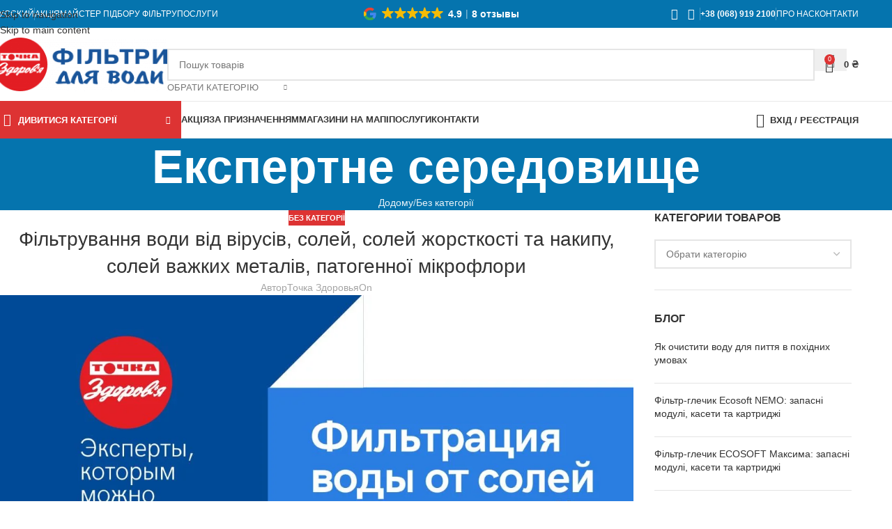

--- FILE ---
content_type: text/html; charset=UTF-8
request_url: https://tz.ua/uk/filtruvannya-vody-vid-virusiv-solej-solej-zhorstkosti-ta-nakypu-solej-vazhkyh-metaliv-patogennoyi-mikroflory/
body_size: 29335
content:
<!DOCTYPE html><html lang="uk"><head><script data-no-optimize="1">var litespeed_docref=sessionStorage.getItem("litespeed_docref");litespeed_docref&&(Object.defineProperty(document,"referrer",{get:function(){return litespeed_docref}}),sessionStorage.removeItem("litespeed_docref"));</script> <meta charset="UTF-8"><link rel="profile" href="https://gmpg.org/xfn/11"><link rel="pingback" href="https://tz.ua/xmlrpc.php"><meta name='robots' content='index, follow, max-image-preview:large, max-snippet:-1, max-video-preview:-1' />
 <script id="google_gtagjs-js-consent-mode-data-layer" type="litespeed/javascript">window.dataLayer=window.dataLayer||[];function gtag(){dataLayer.push(arguments)}
gtag('consent','default',{"ad_personalization":"denied","ad_storage":"denied","ad_user_data":"denied","analytics_storage":"denied","functionality_storage":"denied","security_storage":"denied","personalization_storage":"denied","region":["AT","BE","BG","CH","CY","CZ","DE","DK","EE","ES","FI","FR","GB","GR","HR","HU","IE","IS","IT","LI","LT","LU","LV","MT","NL","NO","PL","PT","RO","SE","SI","SK"],"wait_for_update":500});window._googlesitekitConsentCategoryMap={"statistics":["analytics_storage"],"marketing":["ad_storage","ad_user_data","ad_personalization"],"functional":["functionality_storage","security_storage"],"preferences":["personalization_storage"]};window._googlesitekitConsents={"ad_personalization":"denied","ad_storage":"denied","ad_user_data":"denied","analytics_storage":"denied","functionality_storage":"denied","security_storage":"denied","personalization_storage":"denied","region":["AT","BE","BG","CH","CY","CZ","DE","DK","EE","ES","FI","FR","GB","GR","HR","HU","IE","IS","IT","LI","LT","LU","LV","MT","NL","NO","PL","PT","RO","SE","SI","SK"],"wait_for_update":500}</script> <title>Фільтрування води від вірусів, солей, солей жорсткості та накипу, солей важких металів, патогенної мікрофлори | Точка Здоров&#039;я</title><meta name="description" content="Крім видалення мікроорганізмів такі фільтри для води можуть допомогти і усунення проблеми з солями жорсткості, що викликають появу накипу" /><link rel="canonical" href="https://tz.ua/uk/filtruvannya-vody-vid-virusiv-solej-solej-zhorstkosti-ta-nakypu-solej-vazhkyh-metaliv-patogennoyi-mikroflory/" /><meta property="og:locale" content="uk_UA" /><meta property="og:type" content="article" /><meta property="og:title" content="Фільтрування води від вірусів, солей, солей жорсткості та накипу, солей важких металів, патогенної мікрофлори" /><meta property="og:description" content="Крім видалення мікроорганізмів такі фільтри для води можуть допомогти і усунення проблеми з солями жорсткості, що викликають появу накипу" /><meta property="og:url" content="https://tz.ua/uk/filtruvannya-vody-vid-virusiv-solej-solej-zhorstkosti-ta-nakypu-solej-vazhkyh-metaliv-patogennoyi-mikroflory/" /><meta property="og:site_name" content="Точка Здоров&#039;я" /><meta property="article:published_time" content="2023-03-30T10:09:52+00:00" /><meta property="article:modified_time" content="2023-03-30T10:09:53+00:00" /><meta property="og:image" content="https://tz.ua/wp-content/uploads/2023/03/filtracziya-vody-ot-solej-i-patogennoj-mikroflory.jpg" /><meta property="og:image:width" content="1920" /><meta property="og:image:height" content="1080" /><meta property="og:image:type" content="image/jpeg" /><meta name="author" content="Точка Здоровья" /><meta name="twitter:card" content="summary_large_image" /><meta name="twitter:label1" content="Написано" /><meta name="twitter:data1" content="Точка Здоровья" /> <script type="application/ld+json" class="yoast-schema-graph">{"@context":"https://schema.org","@graph":[{"@type":["Article","BlogPosting"],"@id":"https://tz.ua/uk/filtruvannya-vody-vid-virusiv-solej-solej-zhorstkosti-ta-nakypu-solej-vazhkyh-metaliv-patogennoyi-mikroflory/#article","isPartOf":{"@id":"https://tz.ua/uk/filtruvannya-vody-vid-virusiv-solej-solej-zhorstkosti-ta-nakypu-solej-vazhkyh-metaliv-patogennoyi-mikroflory/"},"author":{"name":"Точка Здоровья","@id":"https://tz.ua/uk/#/schema/person/88d9ebd63184f359ad92c0ee0e1cb916"},"headline":"Фільтрування води від вірусів, солей, солей жорсткості та накипу, солей важких металів, патогенної мікрофлори","datePublished":"2023-03-30T10:09:52+00:00","dateModified":"2023-03-30T10:09:53+00:00","mainEntityOfPage":{"@id":"https://tz.ua/uk/filtruvannya-vody-vid-virusiv-solej-solej-zhorstkosti-ta-nakypu-solej-vazhkyh-metaliv-patogennoyi-mikroflory/"},"wordCount":557,"commentCount":0,"publisher":{"@id":"https://tz.ua/uk/#organization"},"image":{"@id":"https://tz.ua/uk/filtruvannya-vody-vid-virusiv-solej-solej-zhorstkosti-ta-nakypu-solej-vazhkyh-metaliv-patogennoyi-mikroflory/#primaryimage"},"thumbnailUrl":"https://tz.ua/wp-content/uploads/2023/03/filtracziya-vody-ot-solej-i-patogennoj-mikroflory.jpg","inLanguage":"uk"},{"@type":"WebPage","@id":"https://tz.ua/uk/filtruvannya-vody-vid-virusiv-solej-solej-zhorstkosti-ta-nakypu-solej-vazhkyh-metaliv-patogennoyi-mikroflory/","url":"https://tz.ua/uk/filtruvannya-vody-vid-virusiv-solej-solej-zhorstkosti-ta-nakypu-solej-vazhkyh-metaliv-patogennoyi-mikroflory/","name":"Фільтрування води від вірусів, солей, солей жорсткості та накипу, солей важких металів, патогенної мікрофлори | Точка Здоров&#039;я","isPartOf":{"@id":"https://tz.ua/uk/#website"},"primaryImageOfPage":{"@id":"https://tz.ua/uk/filtruvannya-vody-vid-virusiv-solej-solej-zhorstkosti-ta-nakypu-solej-vazhkyh-metaliv-patogennoyi-mikroflory/#primaryimage"},"image":{"@id":"https://tz.ua/uk/filtruvannya-vody-vid-virusiv-solej-solej-zhorstkosti-ta-nakypu-solej-vazhkyh-metaliv-patogennoyi-mikroflory/#primaryimage"},"thumbnailUrl":"https://tz.ua/wp-content/uploads/2023/03/filtracziya-vody-ot-solej-i-patogennoj-mikroflory.jpg","datePublished":"2023-03-30T10:09:52+00:00","dateModified":"2023-03-30T10:09:53+00:00","description":"Крім видалення мікроорганізмів такі фільтри для води можуть допомогти і усунення проблеми з солями жорсткості, що викликають появу накипу","breadcrumb":{"@id":"https://tz.ua/uk/filtruvannya-vody-vid-virusiv-solej-solej-zhorstkosti-ta-nakypu-solej-vazhkyh-metaliv-patogennoyi-mikroflory/#breadcrumb"},"inLanguage":"uk","potentialAction":[{"@type":"ReadAction","target":["https://tz.ua/uk/filtruvannya-vody-vid-virusiv-solej-solej-zhorstkosti-ta-nakypu-solej-vazhkyh-metaliv-patogennoyi-mikroflory/"]}]},{"@type":"ImageObject","inLanguage":"uk","@id":"https://tz.ua/uk/filtruvannya-vody-vid-virusiv-solej-solej-zhorstkosti-ta-nakypu-solej-vazhkyh-metaliv-patogennoyi-mikroflory/#primaryimage","url":"https://tz.ua/wp-content/uploads/2023/03/filtracziya-vody-ot-solej-i-patogennoj-mikroflory.jpg","contentUrl":"https://tz.ua/wp-content/uploads/2023/03/filtracziya-vody-ot-solej-i-patogennoj-mikroflory.jpg","width":1920,"height":1080,"caption":"Фильтрация воды от солей и патогенной микрофлоры"},{"@type":"BreadcrumbList","@id":"https://tz.ua/uk/filtruvannya-vody-vid-virusiv-solej-solej-zhorstkosti-ta-nakypu-solej-vazhkyh-metaliv-patogennoyi-mikroflory/#breadcrumb","itemListElement":[{"@type":"ListItem","position":1,"name":"Фильтры для воды","item":"https://tz.ua/uk/shop/"},{"@type":"ListItem","position":2,"name":"Фільтрування води від вірусів, солей, солей жорсткості та накипу, солей важких металів, патогенної мікрофлори"}]},{"@type":"WebSite","@id":"https://tz.ua/uk/#website","url":"https://tz.ua/uk/","name":"Точка Здоров&#039;я","description":"Фільтри для води та картриджі до них","publisher":{"@id":"https://tz.ua/uk/#organization"},"potentialAction":[{"@type":"SearchAction","target":{"@type":"EntryPoint","urlTemplate":"https://tz.ua/uk/?s={search_term_string}"},"query-input":{"@type":"PropertyValueSpecification","valueRequired":true,"valueName":"search_term_string"}}],"inLanguage":"uk"},{"@type":"Organization","@id":"https://tz.ua/uk/#organization","name":"Точка Здоровья","url":"https://tz.ua/uk/","logo":{"@type":"ImageObject","inLanguage":"uk","@id":"https://tz.ua/uk/#/schema/logo/image/","url":"https://tz.ua/wp-content/uploads/2021/03/tochka-zdorovia-logo.png","contentUrl":"https://tz.ua/wp-content/uploads/2021/03/tochka-zdorovia-logo.png","width":220,"height":217,"caption":"Точка Здоровья"},"image":{"@id":"https://tz.ua/uk/#/schema/logo/image/"}},{"@type":"Person","@id":"https://tz.ua/uk/#/schema/person/88d9ebd63184f359ad92c0ee0e1cb916","name":"Точка Здоровья","sameAs":["https://tz.ua"],"url":"https://tz.ua/uk/author/leokao/"}]}</script> <link rel='dns-prefetch' href='//www.googletagmanager.com' /><link rel='dns-prefetch' href='//fonts.googleapis.com' /><link rel="alternate" title="oEmbed (JSON)" type="application/json+oembed" href="https://tz.ua/uk/wp-json/oembed/1.0/embed?url=https%3A%2F%2Ftz.ua%2Fuk%2Ffiltruvannya-vody-vid-virusiv-solej-solej-zhorstkosti-ta-nakypu-solej-vazhkyh-metaliv-patogennoyi-mikroflory%2F" /><link rel="alternate" title="oEmbed (XML)" type="text/xml+oembed" href="https://tz.ua/uk/wp-json/oembed/1.0/embed?url=https%3A%2F%2Ftz.ua%2Fuk%2Ffiltruvannya-vody-vid-virusiv-solej-solej-zhorstkosti-ta-nakypu-solej-vazhkyh-metaliv-patogennoyi-mikroflory%2F&#038;format=xml" /><style id='wp-img-auto-sizes-contain-inline-css' type='text/css'>img:is([sizes=auto i],[sizes^="auto," i]){contain-intrinsic-size:3000px 1500px}
/*# sourceURL=wp-img-auto-sizes-contain-inline-css */</style><link data-optimized="2" rel="stylesheet" href="https://tz.ua/wp-content/litespeed/css/68b41e4d5c8ab2f20b5d3aecf24fa85c.css?ver=65825" /><style id='safe-svg-svg-icon-style-inline-css' type='text/css'>.safe-svg-cover{text-align:center}.safe-svg-cover .safe-svg-inside{display:inline-block;max-width:100%}.safe-svg-cover svg{fill:currentColor;height:100%;max-height:100%;max-width:100%;width:100%}

/*# sourceURL=https://tz.ua/wp-content/plugins/safe-svg/dist/safe-svg-block-frontend.css */</style><style id='woocommerce-inline-inline-css' type='text/css'>.woocommerce form .form-row .required { visibility: visible; }
/*# sourceURL=woocommerce-inline-inline-css */</style> <script id="wpml-cookie-js-extra" type="litespeed/javascript">var wpml_cookies={"wp-wpml_current_language":{"value":"uk","expires":1,"path":"/"}};var wpml_cookies={"wp-wpml_current_language":{"value":"uk","expires":1,"path":"/"}}</script> <script type="litespeed/javascript" data-src="https://tz.ua/wp-includes/js/jquery/jquery.min.js" id="jquery-core-js"></script> <script id="wc-add-to-cart-js-extra" type="litespeed/javascript">var wc_add_to_cart_params={"ajax_url":"/wp-admin/admin-ajax.php","wc_ajax_url":"/uk/?wc-ajax=%%endpoint%%","i18n_view_cart":"\u0412\u0456\u0434\u043a\u0440\u0438\u0442\u0438 \u043a\u043e\u0448\u0438\u043a","cart_url":"https://tz.ua/uk/koshyk/","is_cart":"","cart_redirect_after_add":"no"}</script> <script id="woocommerce-js-extra" type="litespeed/javascript">var woocommerce_params={"ajax_url":"/wp-admin/admin-ajax.php","wc_ajax_url":"/uk/?wc-ajax=%%endpoint%%","i18n_password_show":"\u041f\u043e\u043a\u0430\u0437\u0430\u0442\u0438 \u043f\u0430\u0440\u043e\u043b\u044c","i18n_password_hide":"\u0421\u0445\u043e\u0432\u0430\u0442\u0438 \u043f\u0430\u0440\u043e\u043b\u044c"}</script> 
 <script type="litespeed/javascript" data-src="https://www.googletagmanager.com/gtag/js?id=GT-PBZH55W" id="google_gtagjs-js"></script> <script id="google_gtagjs-js-after" type="litespeed/javascript">window.dataLayer=window.dataLayer||[];function gtag(){dataLayer.push(arguments)}
gtag("set","linker",{"domains":["tz.ua"]});gtag("js",new Date());gtag("set","developer_id.dZTNiMT",!0);gtag("config","GT-PBZH55W")</script> <meta name="generator" content="WPML ver:4.7.6 stt:45,54;" /><meta name="generator" content="Site Kit by Google 1.168.0" /><style>.sdata:before{content:attr(title);}</style> <script type="litespeed/javascript">window.WCUS_APP_STATE=[]</script> <meta name="ti-site-data" content="[base64]" /><meta name="google-site-verification" content="V6cVkDI306-G-XPG7sRD9IU55lCzd48CwbBgU8prMoc" /><meta name="viewport" content="width=device-width, initial-scale=1.0, maximum-scale=1.0, user-scalable=no"><link rel="preload" as="font" href="https://tz.ua/wp-content/themes/woodmart/fonts/woodmart-font-1-400.woff2?v=8.3.3" type="font/woff2" crossorigin>
<noscript><style>.woocommerce-product-gallery{ opacity: 1 !important; }</style></noscript><meta name="generator" content="Elementor 3.34.0; features: e_font_icon_svg, additional_custom_breakpoints; settings: css_print_method-external, google_font-enabled, font_display-auto"><style>.e-con.e-parent:nth-of-type(n+4):not(.e-lazyloaded):not(.e-no-lazyload),
				.e-con.e-parent:nth-of-type(n+4):not(.e-lazyloaded):not(.e-no-lazyload) * {
					background-image: none !important;
				}
				@media screen and (max-height: 1024px) {
					.e-con.e-parent:nth-of-type(n+3):not(.e-lazyloaded):not(.e-no-lazyload),
					.e-con.e-parent:nth-of-type(n+3):not(.e-lazyloaded):not(.e-no-lazyload) * {
						background-image: none !important;
					}
				}
				@media screen and (max-height: 640px) {
					.e-con.e-parent:nth-of-type(n+2):not(.e-lazyloaded):not(.e-no-lazyload),
					.e-con.e-parent:nth-of-type(n+2):not(.e-lazyloaded):not(.e-no-lazyload) * {
						background-image: none !important;
					}
				}</style><link rel="icon" href="https://tz.ua/wp-content/uploads/2021/03/cropped-Логотип-32x32.png" sizes="32x32" /><link rel="icon" href="https://tz.ua/wp-content/uploads/2021/03/cropped-Логотип-192x192.png" sizes="192x192" /><link rel="apple-touch-icon" href="https://tz.ua/wp-content/uploads/2021/03/cropped-Логотип-180x180.png" /><meta name="msapplication-TileImage" content="https://tz.ua/wp-content/uploads/2021/03/cropped-Логотип-270x270.png" /><style></style><style id="wd-style-header_528910-css" data-type="wd-style-header_528910">:root{
	--wd-top-bar-h: 40px;
	--wd-top-bar-sm-h: 38px;
	--wd-top-bar-sticky-h: .00001px;
	--wd-top-bar-brd-w: .00001px;

	--wd-header-general-h: 105px;
	--wd-header-general-sm-h: 60px;
	--wd-header-general-sticky-h: .00001px;
	--wd-header-general-brd-w: 1px;

	--wd-header-bottom-h: 52px;
	--wd-header-bottom-sm-h: .00001px;
	--wd-header-bottom-sticky-h: .00001px;
	--wd-header-bottom-brd-w: 1px;

	--wd-header-clone-h: 60px;

	--wd-header-brd-w: calc(var(--wd-top-bar-brd-w) + var(--wd-header-general-brd-w) + var(--wd-header-bottom-brd-w));
	--wd-header-h: calc(var(--wd-top-bar-h) + var(--wd-header-general-h) + var(--wd-header-bottom-h) + var(--wd-header-brd-w));
	--wd-header-sticky-h: calc(var(--wd-top-bar-sticky-h) + var(--wd-header-general-sticky-h) + var(--wd-header-bottom-sticky-h) + var(--wd-header-clone-h) + var(--wd-header-brd-w));
	--wd-header-sm-h: calc(var(--wd-top-bar-sm-h) + var(--wd-header-general-sm-h) + var(--wd-header-bottom-sm-h) + var(--wd-header-brd-w));
}

.whb-top-bar .wd-dropdown {
	margin-top: -1px;
}

.whb-top-bar .wd-dropdown:after {
	height: 10px;
}




:root:has(.whb-general-header.whb-border-boxed) {
	--wd-header-general-brd-w: .00001px;
}

@media (max-width: 1024px) {
:root:has(.whb-general-header.whb-hidden-mobile) {
	--wd-header-general-brd-w: .00001px;
}
}

:root:has(.whb-header-bottom.whb-border-boxed) {
	--wd-header-bottom-brd-w: .00001px;
}

@media (max-width: 1024px) {
:root:has(.whb-header-bottom.whb-hidden-mobile) {
	--wd-header-bottom-brd-w: .00001px;
}
}

.whb-header-bottom .wd-dropdown {
	margin-top: 5px;
}

.whb-header-bottom .wd-dropdown:after {
	height: 16px;
}


.whb-clone.whb-sticked .wd-dropdown:not(.sub-sub-menu) {
	margin-top: 9px;
}

.whb-clone.whb-sticked .wd-dropdown:not(.sub-sub-menu):after {
	height: 20px;
}

		
.whb-top-bar {
	background-color: rgba(5, 116, 174, 1);
}

.whb-9x1ytaxq7aphtb3npidp form.searchform {
	--wd-form-height: 46px;
}
.whb-general-header {
	border-color: rgba(232, 232, 232, 1);border-bottom-width: 1px;border-bottom-style: solid;
}

.whb-header-bottom {
	border-color: rgba(232, 232, 232, 1);border-bottom-width: 1px;border-bottom-style: solid;
}</style><style id="wd-style-theme_settings_default-css" data-type="wd-style-theme_settings_default">@font-face {
	font-weight: normal;
	font-style: normal;
	font-family: "woodmart-font";
	src: url("//tz.ua/wp-content/themes/woodmart/fonts/woodmart-font-1-400.woff2?v=8.3.3") format("woff2");
}

:root {
	--wd-text-font: "Lato", Arial, Helvetica, sans-serif;
	--wd-text-font-weight: 400;
	--wd-text-color: #777777;
	--wd-text-font-size: 14px;
	--wd-title-font: "Poppins", Arial, Helvetica, sans-serif;
	--wd-title-font-weight: 600;
	--wd-title-color: #242424;
	--wd-entities-title-font: "Poppins", Arial, Helvetica, sans-serif;
	--wd-entities-title-font-weight: 500;
	--wd-entities-title-color: #333333;
	--wd-entities-title-color-hover: rgb(51 51 51 / 65%);
	--wd-alternative-font: "Lato", Arial, Helvetica, sans-serif;
	--wd-widget-title-font: "Poppins", Arial, Helvetica, sans-serif;
	--wd-widget-title-font-weight: 600;
	--wd-widget-title-transform: uppercase;
	--wd-widget-title-color: #333;
	--wd-widget-title-font-size: 16px;
	--wd-header-el-font: "Lato", Arial, Helvetica, sans-serif;
	--wd-header-el-font-weight: 700;
	--wd-header-el-transform: uppercase;
	--wd-header-el-font-size: 13px;
	--wd-otl-style: dotted;
	--wd-otl-width: 2px;
	--wd-primary-color: #dd3333;
	--wd-alternative-color: #1e73be;
	--btn-default-bgcolor: #f7f7f7;
	--btn-default-bgcolor-hover: #efefef;
	--btn-accented-bgcolor: #2670b8;
	--btn-accented-bgcolor-hover: #1e73be;
	--wd-form-brd-width: 2px;
	--notices-success-bg: #459647;
	--notices-success-color: #fff;
	--notices-warning-bg: #E0B252;
	--notices-warning-color: #fff;
	--wd-link-color: #333333;
	--wd-link-color-hover: #242424;
}
.wd-age-verify-wrap {
	--wd-popup-width: 500px;
}
.wd-popup.wd-promo-popup {
	background-color: rgba(30,115,190,0);
	background-image: none;
	background-repeat: no-repeat;
	background-size: cover;
	background-position: center center;
}
.wd-promo-popup-wrap {
	--wd-popup-width: 720px;
}
:is(.woodmart-woocommerce-layered-nav, .wd-product-category-filter) .wd-scroll-content {
	max-height: 280px;
}
.wd-page-title .wd-page-title-bg img {
	object-fit: cover;
	object-position: center center;
}
.wd-footer {
	background-color: #ffffff;
	background-image: none;
}
.mfp-wrap.wd-popup-quick-view-wrap {
	--wd-popup-width: 920px;
}
:root{
--wd-container-w: 1222px;
--wd-form-brd-radius: 0px;
--btn-default-color: #333;
--btn-default-color-hover: #333;
--btn-accented-color: #fff;
--btn-accented-color-hover: #fff;
--btn-default-brd-radius: 0px;
--btn-default-box-shadow: none;
--btn-default-box-shadow-hover: none;
--btn-default-box-shadow-active: none;
--btn-default-bottom: 0px;
--btn-accented-bottom-active: -1px;
--btn-accented-brd-radius: 0px;
--btn-accented-box-shadow: inset 0 -2px 0 rgba(0, 0, 0, .15);
--btn-accented-box-shadow-hover: inset 0 -2px 0 rgba(0, 0, 0, .15);
--wd-brd-radius: 0px;
}

@media (min-width: 1222px) {
section.elementor-section.wd-section-stretch > .elementor-container {
margin-left: auto;
margin-right: auto;
}
}


.wd-page-title {
background-color: #0574ae;
}</style></head><body class="wp-singular post-template-default single single-post postid-19698 single-format-standard wp-theme-woodmart theme-woodmart woocommerce-no-js wrapper-full-width  categories-accordion-on woodmart-ajax-shop-on notifications-sticky sticky-toolbar-on elementor-default elementor-kit-71"> <script type="text/javascript" id="wd-flicker-fix">// Flicker fix.</script> <div class="wd-skip-links">
<a href="#menu-golovne" class="wd-skip-navigation btn">
Skip to navigation					</a>
<a href="#main-content" class="wd-skip-content btn">
Skip to main content			</a></div><div class="wd-page-wrapper website-wrapper"><header class="whb-header whb-header_528910 whb-sticky-shadow whb-scroll-slide whb-sticky-clone whb-hide-on-scroll"><div class="whb-main-header"><div class="whb-row whb-top-bar whb-not-sticky-row whb-with-bg whb-without-border whb-color-light whb-flex-flex-middle"><div class="container"><div class="whb-flex-row whb-top-bar-inner"><div class="whb-column whb-col-left whb-column5 whb-visible-lg"><nav class="wd-header-nav wd-header-secondary-nav whb-sng3dcx0nuzsfd1tfxai text-left" role="navigation" aria-label="Меню зліва"><ul id="menu-menyu-zliva" class="menu wd-nav wd-nav-header wd-nav-secondary wd-style-default wd-gap-s"><li id="menu-item-wpml-ls-546-ru" class="menu-item wpml-ls-slot-546 wpml-ls-item wpml-ls-item-ru wpml-ls-menu-item wpml-ls-first-item wpml-ls-last-item menu-item-type-wpml_ls_menu_item menu-item-object-wpml_ls_menu_item menu-item-wpml-ls-546-ru item-level-0 menu-simple-dropdown wd-event-hover" ><a title="Switch to Русский" href="https://tz.ua/filtracziya-vody-ot-virusov-solej-solej-zhestkosti-i-nakipi-solej-tyazhelyh-metallov-patogennoj-mikroflory/" class="woodmart-nav-link"><span class="nav-link-text"><span class="wpml-ls-native" lang="ru">Русский</span></span></a></li></ul></nav><div class="wd-header-divider wd-full-height whb-6dmsoh8pjk2efm28syyi"></div><nav class="wd-header-nav wd-header-secondary-nav whb-qyxd33agi52wruenrb9t text-right wd-full-height" role="navigation" aria-label="Топ бар"><ul id="menu-top-bar" class="menu wd-nav wd-nav-header wd-nav-secondary wd-style-bordered wd-gap-s"><li id="menu-item-19530" class="menu-item menu-item-type-post_type menu-item-object-page menu-item-19530 item-level-0 menu-simple-dropdown wd-event-hover" ><a href="https://tz.ua/uk/brends/" class="woodmart-nav-link"><span class="nav-link-text">Акція</span></a></li><li id="menu-item-16060" class="menu-item menu-item-type-post_type menu-item-object-page menu-item-16060 item-level-0 menu-simple-dropdown wd-event-hover" ><a href="https://tz.ua/uk/majster-pidboru-filtru/" class="woodmart-nav-link"><span class="nav-link-text">Майстер підбору фільтру</span></a></li><li id="menu-item-21200" class="menu-item menu-item-type-taxonomy menu-item-object-category menu-item-21200 item-level-0 menu-simple-dropdown wd-event-hover" ><a href="https://tz.ua/uk/category/poslugy/" class="woodmart-nav-link"><span class="nav-link-text">Послуги</span></a></li></ul></nav></div><div class="whb-column whb-col-center whb-column6 whb-visible-lg"><div class="wd-header-text reset-last-child whb-we61yltcuuis61xi8ebu"><pre class="ti-widget"><template id="trustindex-google-widget-html"><div class=" ti-widget  ti-goog ti-disable-font ti-show-rating-text ti-review-text-mode-readmore ti-text-align-left" data-no-translation="true" data-time-locale="%d %s назад|сегодня|день|дней|неделю|недель|месяц|месяцев|год|лет" data-layout-id="109" data-layout-category="button" data-set-id="dark-minimal" data-pid="" data-language="ru" data-close-locale="Закрывать" data-css-version="2" data-size="1"> <div class="ti-widget-container"> <a href="https://admin.trustindex.io/api/googleReview?place-id=ChIJlX_QYc8kxkARIPAXSikvRz4" role="button" target="_blank" rel="noopener nofollow" class="ti-header ti-header-grid source-Google"> <div class="ti-fade-container"> <div class="ti-mob-row"> <trustindex-image class="ti-platform-icon" data-imgurl="https://cdn.trustindex.io/assets/platform/Google/icon.svg" alt="Google" width="20" height="20" loading="lazy"></trustindex-image> <span class="ti-stars"><trustindex-image class="ti-star" data-imgurl="https://cdn.trustindex.io/assets/platform/Google/star/f.svg" alt="Google" width="17" height="17" loading="lazy"></trustindex-image><trustindex-image class="ti-star" data-imgurl="https://cdn.trustindex.io/assets/platform/Google/star/f.svg" alt="Google" width="17" height="17" loading="lazy"></trustindex-image><trustindex-image class="ti-star" data-imgurl="https://cdn.trustindex.io/assets/platform/Google/star/f.svg" alt="Google" width="17" height="17" loading="lazy"></trustindex-image><trustindex-image class="ti-star" data-imgurl="https://cdn.trustindex.io/assets/platform/Google/star/f.svg" alt="Google" width="17" height="17" loading="lazy"></trustindex-image><trustindex-image class="ti-star" data-imgurl="https://cdn.trustindex.io/assets/platform/Google/star/f.svg" alt="Google" width="17" height="17" loading="lazy"></trustindex-image></span> </div> <div class="ti-mob-row"> <span class="nowrap"><strong>4.9<span class="ti-separator"></span>8 отзывы</strong></span> </div> </div> </a> </div> </div> </template></pre><div data-src="https://cdn.trustindex.io/loader.js?wp-widget" data-template-id="trustindex-google-widget-html" data-css-url="https://tz.ua/wp-content/uploads/trustindex-google-widget.css?1763794705"></div></div></div><div class="whb-column whb-col-right whb-column7 whb-visible-lg"><div
class=" wd-social-icons wd-style-default social-follow wd-shape-circle  whb-43k0qayz7gg36f2jmmhk color-scheme-light text-center">
<a rel="noopener noreferrer nofollow" href="https://www.facebook.com/www.tz.ua" target="_blank" class=" wd-social-icon social-facebook" aria-label="Facebook social link">
<span class="wd-icon"></span>
</a>
<a rel="noopener noreferrer nofollow" href="https://www.instagram.com/tz.ua/" target="_blank" class=" wd-social-icon social-instagram" aria-label="Instagram social link">
<span class="wd-icon"></span>
</a></div><div class="wd-header-divider wd-full-height whb-aik22afewdiur23h71ba"></div><div class="wd-header-text reset-last-child whb-y4ro7npestv02kyrww49"><span style="color: #ffffff;"><a style="color: #ffffff;" href="tel:0689192100"><strong>+38 (068) 919 2100</strong></a></span></div><div class="wd-header-divider wd-full-height whb-hvo7pk2f543doxhr21h5"></div><nav class="wd-header-nav wd-header-secondary-nav whb-vwvstqdv07jql65cev95 text-left" role="navigation" aria-label="зправа хедер"><ul id="menu-zprava-heder" class="menu wd-nav wd-nav-header wd-nav-secondary wd-style-default wd-gap-s"><li id="menu-item-21204" class="menu-item menu-item-type-post_type menu-item-object-page menu-item-21204 item-level-0 menu-simple-dropdown wd-event-hover" ><a href="https://tz.ua/uk/pro-nas-2/" class="woodmart-nav-link"><span class="nav-link-text">Про нас</span></a></li><li id="menu-item-21203" class="menu-item menu-item-type-post_type menu-item-object-page menu-item-21203 item-level-0 menu-simple-dropdown wd-event-hover" ><a href="https://tz.ua/uk/kontakti/" class="woodmart-nav-link"><span class="nav-link-text">Контакти</span></a></li></ul></nav></div><div class="whb-column whb-col-mobile whb-column_mobile1 whb-hidden-lg"><nav class="wd-header-nav wd-header-secondary-nav whb-n2vh2y7edqbq9e15zcnd text-left" role="navigation" aria-label="Меню зліва"><ul id="menu-menyu-zliva-1" class="menu wd-nav wd-nav-header wd-nav-secondary wd-style-default wd-gap-s"><li class="menu-item wpml-ls-slot-546 wpml-ls-item wpml-ls-item-ru wpml-ls-menu-item wpml-ls-first-item wpml-ls-last-item menu-item-type-wpml_ls_menu_item menu-item-object-wpml_ls_menu_item menu-item-wpml-ls-546-ru item-level-0 menu-simple-dropdown wd-event-hover" ><a title="Switch to Русский" href="https://tz.ua/filtracziya-vody-ot-virusov-solej-solej-zhestkosti-i-nakipi-solej-tyazhelyh-metallov-patogennoj-mikroflory/" class="woodmart-nav-link"><span class="nav-link-text"><span class="wpml-ls-native" lang="ru">Русский</span></span></a></li></ul></nav><div class="wd-header-text reset-last-child whb-e9g902tssdo4f1b8jpwt"><pre class="ti-widget"><template id="trustindex-google-widget-html"><div class=" ti-widget  ti-goog ti-disable-font ti-show-rating-text ti-review-text-mode-readmore ti-text-align-left" data-no-translation="true" data-time-locale="%d %s назад|сегодня|день|дней|неделю|недель|месяц|месяцев|год|лет" data-layout-id="109" data-layout-category="button" data-set-id="dark-minimal" data-pid="" data-language="ru" data-close-locale="Закрывать" data-css-version="2" data-size="1"> <div class="ti-widget-container"> <a href="https://admin.trustindex.io/api/googleReview?place-id=ChIJlX_QYc8kxkARIPAXSikvRz4" role="button" target="_blank" rel="noopener nofollow" class="ti-header ti-header-grid source-Google"> <div class="ti-fade-container"> <div class="ti-mob-row"> <trustindex-image class="ti-platform-icon" data-imgurl="https://cdn.trustindex.io/assets/platform/Google/icon.svg" alt="Google" width="20" height="20" loading="lazy"></trustindex-image> <span class="ti-stars"><trustindex-image class="ti-star" data-imgurl="https://cdn.trustindex.io/assets/platform/Google/star/f.svg" alt="Google" width="17" height="17" loading="lazy"></trustindex-image><trustindex-image class="ti-star" data-imgurl="https://cdn.trustindex.io/assets/platform/Google/star/f.svg" alt="Google" width="17" height="17" loading="lazy"></trustindex-image><trustindex-image class="ti-star" data-imgurl="https://cdn.trustindex.io/assets/platform/Google/star/f.svg" alt="Google" width="17" height="17" loading="lazy"></trustindex-image><trustindex-image class="ti-star" data-imgurl="https://cdn.trustindex.io/assets/platform/Google/star/f.svg" alt="Google" width="17" height="17" loading="lazy"></trustindex-image><trustindex-image class="ti-star" data-imgurl="https://cdn.trustindex.io/assets/platform/Google/star/f.svg" alt="Google" width="17" height="17" loading="lazy"></trustindex-image></span> </div> <div class="ti-mob-row"> <span class="nowrap"><strong>4.9<span class="ti-separator"></span>8 отзывы</strong></span> </div> </div> </a> </div> </div> </template></pre><div data-src="https://cdn.trustindex.io/loader.js?wp-widget" data-template-id="trustindex-google-widget-html" data-css-url="https://tz.ua/wp-content/uploads/trustindex-google-widget.css?1763794705"></div></div></div></div></div></div><div class="whb-row whb-general-header whb-not-sticky-row whb-without-bg whb-border-fullwidth whb-color-dark whb-flex-flex-middle"><div class="container"><div class="whb-flex-row whb-general-header-inner"><div class="whb-column whb-col-left whb-column8 whb-visible-lg"><div class="site-logo whb-gs8bcnxektjsro21n657">
<a href="https://tz.ua/uk/" class="wd-logo wd-main-logo" rel="home" aria-label="Site logo">
<img data-lazyloaded="1" src="[data-uri]" width="260" height="81" data-src="https://tz.ua/wp-content/uploads/2022/07/logo-e1658573141280.png" class="attachment-full size-full" alt="Logo" style="max-width:250px;" decoding="async" data-srcset="https://tz.ua/wp-content/uploads/2022/07/logo-e1658573141280.png 260w, https://tz.ua/wp-content/uploads/2022/07/logo-e1658573141280-150x47.png 150w" data-sizes="(max-width: 260px) 100vw, 260px" />	</a></div></div><div class="whb-column whb-col-center whb-column9 whb-visible-lg"><div class="wd-search-form  wd-header-search-form wd-display-form whb-9x1ytaxq7aphtb3npidp"><form role="search" method="get" class="searchform  wd-with-cat wd-style-default wd-cat-style-bordered woodmart-ajax-search" action="https://tz.ua/uk/"  data-thumbnail="1" data-price="1" data-post_type="product" data-count="20" data-sku="0" data-symbols_count="3" data-include_cat_search="no" autocomplete="off">
<input type="text" class="s" placeholder="Пошук товарів" value="" name="s" aria-label="Search" title="Пошук товарів" required/>
<input type="hidden" name="post_type" value="product"><span tabindex="0" aria-label="Clear search" class="wd-clear-search wd-role-btn wd-hide"></span><div class="wd-search-cat wd-event-click wd-scroll">
<input type="hidden" name="product_cat" value="0"><div tabindex="0" class="wd-search-cat-btn wd-role-btn" aria-label="Обрати Категорію" rel="nofollow" data-val="0">
<span>Обрати Категорію</span></div><div class="wd-dropdown wd-dropdown-search-cat wd-dropdown-menu wd-scroll-content wd-design-default color-scheme-dark"><ul class="wd-sub-menu"><li style="display:none;"><a href="#" data-val="0">Обрати Категорію</a></li><li class="cat-item cat-item-708"><a class="pf-value" href="https://tz.ua/uk/product-category/aksesuary/" data-val="aksesuary" data-title="Аксесуари" >Аксесуари</a><ul class='children'><li class="cat-item cat-item-754"><a class="pf-value" href="https://tz.ua/uk/product-category/aksesuary/klyuchi-kronshtejny-uk/" data-val="klyuchi-kronshtejny-uk" data-title="Ключі, кронштейни" >Ключі, кронштейни</a></li><li class="cat-item cat-item-766"><a class="pf-value" href="https://tz.ua/uk/product-category/aksesuary/krani/" data-val="krani" data-title="Крани" >Крани</a></li><li class="cat-item cat-item-776"><a class="pf-value" href="https://tz.ua/uk/product-category/aksesuary/nakopychuvalnyj-bak-dlya-filtra-zvorotnogo-osmosu/" data-val="nakopychuvalnyj-bak-dlya-filtra-zvorotnogo-osmosu" data-title="Накопичувальний бак для фільтра зворотного осмосу" >Накопичувальний бак для фільтра зворотного осмосу</a></li><li class="cat-item cat-item-752"><a class="pf-value" href="https://tz.ua/uk/product-category/aksesuary/fityngy-ta-zyednannya/" data-val="fityngy-ta-zyednannya" data-title="Фітинги та з&#039;єднання" >Фітинги та з&#039;єднання</a></li></ul></li><li class="cat-item cat-item-481"><a class="pf-value" href="https://tz.ua/uk/product-category/vugilni-kartrydzhi/" data-val="vugilni-kartrydzhi" data-title="Вугільні картриджі" >Вугільні картриджі</a></li><li class="cat-item cat-item-693"><a class="pf-value" href="https://tz.ua/uk/product-category/zasypky/" data-val="zasypky" data-title="Засипки" >Засипки</a></li><li class="cat-item cat-item-480"><a class="pf-value" href="https://tz.ua/uk/product-category/znezaliznyuyut-kartrydzhi/" data-val="znezaliznyuyut-kartrydzhi" data-title="Знезалізнюють картриджі" >Знезалізнюють картриджі</a></li><li class="cat-item cat-item-477"><a class="pf-value" href="https://tz.ua/uk/product-category/keramicheskie-kartridzhi-uk/" data-val="keramicheskie-kartridzhi-uk" data-title="Керамічні картриджі" >Керамічні картриджі</a></li><li class="cat-item cat-item-478"><a class="pf-value" href="https://tz.ua/uk/product-category/kombinovani-kartridzhi/" data-val="kombinovani-kartridzhi" data-title="Комбіновані картриджі" >Комбіновані картриджі</a></li><li class="cat-item cat-item-45"><a class="pf-value" href="https://tz.ua/uk/product-category/magistralni-filtri/" data-val="magistralni-filtri" data-title="Магістральні фільтри" >Магістральні фільтри</a></li><li class="cat-item cat-item-366"><a class="pf-value" href="https://tz.ua/uk/product-category/membrany-dlya-filtrov-uk/" data-val="membrany-dlya-filtrov-uk" data-title="Мембрани та картриджі для фільтрів" >Мембрани та картриджі для фільтрів</a><ul class='children'><li class="cat-item cat-item-461"><a class="pf-value" href="https://tz.ua/uk/product-category/membrany-dlya-filtrov-uk/kartridzhi-dlya-filtriv-glechikiv/" data-val="kartridzhi-dlya-filtriv-glechikiv" data-title="Картриджі для фільтрів-глечиків" >Картриджі для фільтрів-глечиків</a></li><li class="cat-item cat-item-462"><a class="pf-value" href="https://tz.ua/uk/product-category/membrany-dlya-filtrov-uk/kartrydzhi-i-membrany-dlya-dusha/" data-val="kartrydzhi-i-membrany-dlya-dusha" data-title="Картриджі і мембрани для душа" >Картриджі і мембрани для душа</a></li><li class="cat-item cat-item-463"><a class="pf-value" href="https://tz.ua/uk/product-category/membrany-dlya-filtrov-uk/kartridzhi-i-membrani-dlya-magistralnih-filtriv/" data-val="kartridzhi-i-membrani-dlya-magistralnih-filtriv" data-title="Картриджі і мембрани для магістральних фільтрів" >Картриджі і мембрани для магістральних фільтрів</a></li><li class="cat-item cat-item-464"><a class="pf-value" href="https://tz.ua/uk/product-category/membrany-dlya-filtrov-uk/kartridzhi-i-membrani-dlya-nastilnih-filtriv/" data-val="kartridzhi-i-membrani-dlya-nastilnih-filtriv" data-title="Картриджі і мембрани для настільних фільтрів" >Картриджі і мембрани для настільних фільтрів</a></li><li class="cat-item cat-item-414"><a class="pf-value" href="https://tz.ua/uk/product-category/membrany-dlya-filtrov-uk/kartridzhi-i-membrani-dlya-protochnih-filtriv/" data-val="kartridzhi-i-membrani-dlya-protochnih-filtriv" data-title="Картриджі і мембрани для проточних фільтрів" >Картриджі і мембрани для проточних фільтрів</a></li><li class="cat-item cat-item-367"><a class="pf-value" href="https://tz.ua/uk/product-category/membrany-dlya-filtrov-uk/mebran-zvorotnogo-osmosu/" data-val="mebran-zvorotnogo-osmosu" data-title="Мебрани зворотного осмосу" >Мебрани зворотного осмосу</a></li><li class="cat-item cat-item-681"><a class="pf-value" href="https://tz.ua/uk/product-category/membrany-dlya-filtrov-uk/mineralizatory-uk/" data-val="mineralizatory-uk" data-title="Мінералізатори" >Мінералізатори</a></li></ul></li><li class="cat-item cat-item-479"><a class="pf-value" href="https://tz.ua/uk/product-category/mehanichni-kartridzhi/" data-val="mehanichni-kartridzhi" data-title="Механічні картриджі" >Механічні картриджі</a></li><li class="cat-item cat-item-363"><a class="pf-value" href="https://tz.ua/uk/product-category/nabori-kartridzhiv/" data-val="nabori-kartridzhiv" data-title="Набори картриджів" >Набори картриджів</a><ul class='children'><li class="cat-item cat-item-43"><a class="pf-value" href="https://tz.ua/uk/product-category/nabori-kartridzhiv/komplekti-kartridzhiv/" data-val="komplekti-kartridzhiv" data-title="Комплекти картриджів для глечиків" >Комплекти картриджів для глечиків</a></li><li class="cat-item cat-item-458"><a class="pf-value" href="https://tz.ua/uk/product-category/nabori-kartridzhiv/komplekty-kartridzhej-dlya-magistralnyh-filtrov/" data-val="komplekty-kartridzhej-dlya-magistralnyh-filtrov" data-title="Комплекти картриджів для магістральних фільтрів" >Комплекти картриджів для магістральних фільтрів</a></li><li class="cat-item cat-item-364"><a class="pf-value" href="https://tz.ua/uk/product-category/nabori-kartridzhiv/dlya-nasadok-na-kran-uk/" data-val="dlya-nasadok-na-kran-uk" data-title="Комплекти картриджів для насадок на кран" >Комплекти картриджів для насадок на кран</a></li><li class="cat-item cat-item-365"><a class="pf-value" href="https://tz.ua/uk/product-category/nabori-kartridzhiv/dlya-protochnih-filtriv/" data-val="dlya-protochnih-filtriv" data-title="Комплекти картриджів для проточних фільтрів" >Комплекти картриджів для проточних фільтрів</a></li><li class="cat-item cat-item-460"><a class="pf-value" href="https://tz.ua/uk/product-category/nabori-kartridzhiv/komplekti-kartridzhiv-dlya-filtriv-zvorotnogo-osmosu/" data-val="komplekti-kartridzhiv-dlya-filtriv-zvorotnogo-osmosu" data-title="Комплекти картриджів для фільтрів зворотного осмосу" >Комплекти картриджів для фільтрів зворотного осмосу</a></li></ul></li><li class="cat-item cat-item-336"><a class="pf-value" href="https://tz.ua/uk/product-category/nasadki-na-kran-uk/" data-val="nasadki-na-kran-uk" data-title="Насадки на кран" >Насадки на кран</a></li><li class="cat-item cat-item-482"><a class="pf-value" href="https://tz.ua/uk/product-category/pomyakshuyuchi-kartrydzhi/" data-val="pomyakshuyuchi-kartrydzhi" data-title="Пом&#039;якшуючі картриджі" >Пом&#039;якшуючі картриджі</a></li><li class="cat-item cat-item-41"><a class="pf-value" href="https://tz.ua/uk/product-category/protochni-filtri/" data-val="protochni-filtri" data-title="Проточні фільтри" >Проточні фільтри</a></li><li class="cat-item cat-item-37"><a class="pf-value" href="https://tz.ua/uk/product-category/filtri-glechiki/" data-val="filtri-glechiki" data-title="Фільтри глечики" >Фільтри глечики</a></li><li class="cat-item cat-item-483"><a class="pf-value" href="https://tz.ua/uk/product-category/filtri-dlya-dusha-uk/" data-val="filtri-dlya-dusha-uk" data-title="Фільтри для душу" >Фільтри для душу</a></li><li class="cat-item cat-item-39"><a class="pf-value" href="https://tz.ua/uk/product-category/zvorotnij-osmos/" data-val="zvorotnij-osmos" data-title="Фільтри заворотного осмосу" >Фільтри заворотного осмосу</a></li><li class="cat-item cat-item-660"><a class="pf-value" href="https://tz.ua/uk/product-category/himiya-v-basejn/" data-val="himiya-v-basejn" data-title="Хімія в басейн" >Хімія в басейн</a></li></ul></div></div>
<button type="submit" class="searchsubmit">
<span>
Search		</span>
</button></form><div class="wd-search-results-wrapper"><div class="wd-search-results wd-dropdown-results wd-dropdown wd-scroll"><div class="wd-scroll-content"></div></div></div></div></div><div class="whb-column whb-col-right whb-column10 whb-visible-lg"><div class="whb-space-element whb-d6tcdhggjbqbrs217tl1 " style="width:15px;"></div><div class="wd-header-cart wd-tools-element wd-design-2 cart-widget-opener whb-nedhm962r512y1xz9j06">
<a href="https://tz.ua/uk/koshyk/" title="Кошик товарів">
<span class="wd-tools-icon wd-icon-alt">
<span class="wd-cart-number wd-tools-count">0 <span>items</span></span>
</span>
<span class="wd-tools-text">
<span class="wd-cart-subtotal"><span class="woocommerce-Price-amount amount"><bdi>0&nbsp;<span class="woocommerce-Price-currencySymbol">&#8372;</span></bdi></span></span>
</span></a></div></div><div class="whb-column whb-mobile-left whb-column_mobile2 whb-hidden-lg"><div class="wd-tools-element wd-header-mobile-nav wd-style-icon wd-design-1 whb-g1k0m1tib7raxrwkm1t3">
<a href="#" rel="nofollow" aria-label="Open mobile menu">
<span class="wd-tools-icon">
</span><span class="wd-tools-text">Меню</span></a></div><div
class=" wd-social-icons wd-style-default social-follow wd-shape-circle  whb-vmlw3iqy1i9gf64uk7of color-scheme-dark text-center">
<a rel="noopener noreferrer nofollow" href="https://www.facebook.com/www.tz.ua" target="_blank" class=" wd-social-icon social-facebook" aria-label="Facebook social link">
<span class="wd-icon"></span>
</a>
<a rel="noopener noreferrer nofollow" href="https://www.instagram.com/tz.ua/" target="_blank" class=" wd-social-icon social-instagram" aria-label="Instagram social link">
<span class="wd-icon"></span>
</a></div></div><div class="whb-column whb-mobile-center whb-column_mobile3 whb-hidden-lg"><div class="site-logo whb-lt7vdqgaccmapftzurvt wd-switch-logo">
<a href="https://tz.ua/uk/" class="wd-logo wd-main-logo" rel="home" aria-label="Site logo">
<img data-lazyloaded="1" src="[data-uri]" width="260" height="81" data-src="https://tz.ua/wp-content/uploads/2022/07/logo-e1658573141280.png" alt="Точка Здоров&#039;я" style="max-width: 181px;" loading="lazy" />	</a>
<a href="https://tz.ua/uk/" class="wd-logo wd-sticky-logo" rel="home">
<img data-lazyloaded="1" src="[data-uri]" width="285" height="71" data-src="https://tz.ua/wp-content/uploads/2021/09/logotype-e1631537804981.png" alt="Точка Здоров&#039;я" style="max-width: 140px;" />		</a></div></div><div class="whb-column whb-mobile-right whb-column_mobile4 whb-hidden-lg"><div class="wd-header-cart wd-tools-element wd-design-5 cart-widget-opener whb-trk5sfmvib0ch1s1qbtc">
<a href="https://tz.ua/uk/koshyk/" title="Кошик товарів">
<span class="wd-tools-icon wd-icon-alt">
<span class="wd-cart-number wd-tools-count">0 <span>items</span></span>
</span>
<span class="wd-tools-text">
<span class="wd-cart-subtotal"><span class="woocommerce-Price-amount amount"><bdi>0&nbsp;<span class="woocommerce-Price-currencySymbol">&#8372;</span></bdi></span></span>
</span></a></div></div></div></div></div><div class="whb-row whb-header-bottom whb-not-sticky-row whb-without-bg whb-border-fullwidth whb-color-dark whb-hidden-mobile whb-flex-flex-middle"><div class="container"><div class="whb-flex-row whb-header-bottom-inner"><div class="whb-column whb-col-left whb-column11 whb-visible-lg"><div class="wd-header-cats wd-style-1 wd-event-hover whb-wjlcubfdmlq3d7jvmt23" role="navigation" aria-label="Header categories navigation">
<span class="menu-opener color-scheme-light">
<span class="menu-opener-icon"></span>
<span class="menu-open-label">
Дивитися Категорії		</span>
</span><div class="wd-dropdown wd-dropdown-cats"><ul id="menu-categories" class="menu wd-nav wd-nav-vertical wd-dis-act wd-design-default"><li id="menu-item-9422" class="menu-item menu-item-type-taxonomy menu-item-object-product_cat menu-item-9422 item-level-0 menu-simple-dropdown wd-event-hover" ><a href="https://tz.ua/uk/product-category/zvorotnij-osmos/" class="woodmart-nav-link"><span class="nav-link-text">Фільтри заворотного осмосу</span></a></li><li id="menu-item-9402" class="menu-item menu-item-type-taxonomy menu-item-object-product_cat menu-item-9402 item-level-0 menu-simple-dropdown wd-event-hover" ><a href="https://tz.ua/uk/product-category/protochni-filtri/" class="woodmart-nav-link"><span class="nav-link-text">Проточні фільтри</span></a></li><li id="menu-item-9419" class="menu-item menu-item-type-taxonomy menu-item-object-product_cat menu-item-9419 item-level-0 menu-simple-dropdown wd-event-hover" ><a href="https://tz.ua/uk/product-category/magistralni-filtri/" class="woodmart-nav-link"><span class="nav-link-text">Магістральні фільтри</span></a></li><li id="menu-item-9394" class="menu-item menu-item-type-taxonomy menu-item-object-product_cat menu-item-9394 item-level-0 menu-mega-dropdown wd-event-hover dropdown-with-height" style="--wd-dropdown-height: 10px;--wd-dropdown-width: 835px;"><a title="Фильтры кувшины" href="https://tz.ua/uk/product-category/filtri-glechiki/" class="woodmart-nav-link"><span class="nav-link-text">Фільтри глечики</span></a></li><li id="menu-item-9403" class="menu-item menu-item-type-taxonomy menu-item-object-product_cat menu-item-9403 item-level-0 menu-simple-dropdown wd-event-hover" ><a href="https://tz.ua/uk/product-category/nasadki-na-kran-uk/" class="woodmart-nav-link"><span class="nav-link-text">Насадки на кран</span></a></li><li id="menu-item-9421" class="menu-item menu-item-type-taxonomy menu-item-object-product_cat menu-item-9421 item-level-0 menu-simple-dropdown wd-event-hover" ><a href="https://tz.ua/uk/product-category/filtri-dlya-dusha-uk/" class="woodmart-nav-link"><span class="nav-link-text">Фільтри для душу</span></a></li><li id="menu-item-9395" class="menu-item menu-item-type-taxonomy menu-item-object-product_cat menu-item-9395 item-level-0 menu-mega-dropdown wd-event-hover dropdown-with-height" style="--wd-dropdown-height: 10px;--wd-dropdown-width: 835px;"><a href="https://tz.ua/uk/product-category/membrany-dlya-filtrov-uk/" class="woodmart-nav-link"><span class="nav-link-text">Мембрани та картриджі для фільтрів</span></a></li><li id="menu-item-9399" class="menu-item menu-item-type-taxonomy menu-item-object-product_cat menu-item-9399 item-level-0 menu-mega-dropdown wd-event-hover dropdown-with-height" style="--wd-dropdown-height: 10px;--wd-dropdown-width: 835px;"><a href="https://tz.ua/uk/product-category/nabori-kartridzhiv/" class="woodmart-nav-link"><span class="nav-link-text">Набори картриджів</span></a></li><li id="menu-item-17164" class="menu-item menu-item-type-taxonomy menu-item-object-product_cat menu-item-17164 item-level-0 menu-simple-dropdown wd-event-hover" ><a href="https://tz.ua/uk/product-category/aksesuary/" class="woodmart-nav-link"><span class="nav-link-text">Аксессуары</span></a></li><li id="menu-item-11180" class="menu-item menu-item-type-taxonomy menu-item-object-product_cat menu-item-11180 item-level-0 menu-simple-dropdown wd-event-hover" ><a href="https://tz.ua/uk/product-category/himiya-v-basejn/" class="woodmart-nav-link"><span class="nav-link-text">Хімія в басейн</span></a></li></ul></div></div></div><div class="whb-column whb-col-center whb-column12 whb-visible-lg"><nav class="wd-header-nav wd-header-main-nav text-left wd-design-1 whb-6kgdkbvf12frej4dofvj" role="navigation" aria-label="Main navigation"><ul id="menu-golovne" class="menu wd-nav wd-nav-header wd-nav-main wd-style-default wd-gap-s"><li id="menu-item-19532" class="menu-item menu-item-type-post_type menu-item-object-page menu-item-19532 item-level-0 menu-simple-dropdown wd-event-hover" ><a href="https://tz.ua/uk/brends/" class="woodmart-nav-link"><span class="nav-link-text">Акція</span></a></li><li id="menu-item-10500" class="menu-item menu-item-type-custom menu-item-object-custom menu-item-has-children menu-item-10500 item-level-0 menu-simple-dropdown wd-event-hover" ><a href="#" class="woodmart-nav-link"><span class="nav-link-text">За призначенням</span></a><div class="color-scheme-dark wd-design-default wd-dropdown-menu wd-dropdown"><div class="container wd-entry-content"><ul class="wd-sub-menu color-scheme-dark"><li id="menu-item-10502" class="menu-item menu-item-type-custom menu-item-object-custom menu-item-10502 item-level-1 wd-event-hover" ><a href="https://tz.ua/uk/naznachenie-filtra/bytovye-uk/" class="woodmart-nav-link">Квартира, будинок</a></li><li id="menu-item-10501" class="menu-item menu-item-type-custom menu-item-object-custom menu-item-10501 item-level-1 wd-event-hover" ><a href="https://tz.ua/uk/naznachenie-filtra/horeca-uk/" class="woodmart-nav-link">Готель, ресторан, кафе</a></li><li id="menu-item-10503" class="menu-item menu-item-type-custom menu-item-object-custom menu-item-10503 item-level-1 wd-event-hover" ><a href="https://tz.ua/uk/naznachenie-filtra/promyshlennye-uk/" class="woodmart-nav-link">Промислові</a></li></ul></div></div></li><li id="menu-item-18504" class="menu-item menu-item-type-post_type menu-item-object-page menu-item-18504 item-level-0 menu-simple-dropdown wd-event-hover" ><a href="https://tz.ua/uk/kontakti/" class="woodmart-nav-link"><span class="nav-link-text">Магазини на мапі</span></a></li><li id="menu-item-13825" class="menu-item menu-item-type-taxonomy menu-item-object-category menu-item-13825 item-level-0 menu-simple-dropdown wd-event-hover" ><a href="https://tz.ua/uk/category/poslugy/" class="woodmart-nav-link"><span class="nav-link-text">Послуги</span></a></li><li id="menu-item-18503" class="menu-item menu-item-type-post_type menu-item-object-page menu-item-18503 item-level-0 menu-simple-dropdown wd-event-hover" ><a href="https://tz.ua/uk/kontakti/" class="woodmart-nav-link"><span class="nav-link-text">Контакти</span></a></li></ul></nav></div><div class="whb-column whb-col-right whb-column13 whb-visible-lg"><div class="wd-header-my-account wd-tools-element wd-event-hover wd-with-username wd-design-1 wd-account-style-icon login-side-opener whb-vssfpylqqax9pvkfnxoz">
<a href="https://tz.ua/uk/mij-akkaunt/" title="Мій акаунт">
<span class="wd-tools-icon">
</span>
<span class="wd-tools-text">
Вхід / Реєстрація			</span></a></div></div><div class="whb-column whb-col-mobile whb-column_mobile5 whb-hidden-lg whb-empty-column"></div></div></div></div></div></header><div class="wd-page-content main-page-wrapper"><div class="wd-page-title page-title  page-title-default title-size-default title-design-centered color-scheme-light title-blog" style=""><div class="wd-page-title-bg wd-fill"></div><div class="container"><h3 class="entry-title title">Експертне середовище</h3><nav class="wd-breadcrumbs"><a href="https://tz.ua/uk/">Додому</a><span class="wd-delimiter"></span><a href="https://tz.ua/uk/category/bez-kategori%D1%97/">Без категорії</a></nav></div></div><main id="main-content" class="wd-content-layout content-layout-wrapper container wd-grid-g wd-sidebar-hidden-md-sm wd-sidebar-hidden-sm wd-builder-off" role="main" style="--wd-col-lg:12;--wd-gap-lg:30px;--wd-gap-sm:20px;"><div class="wd-content-area site-content wd-grid-col" style="--wd-col-lg:9;--wd-col-md:12;--wd-col-sm:12;"><article id="post-19698" class="post-single-page post-19698 post type-post status-publish format-standard has-post-thumbnail hentry category-bez-kategori"><header class="wd-single-post-header"><div class="wd-post-cat wd-style-with-bg">
<a href="https://tz.ua/uk/category/bez-kategori%D1%97/" rel="category tag">Без категорії</a></div><h1 class="wd-entities-title wd-post-title title">Фільтрування води від вірусів, солей, солей жорсткості та накипу, солей важких металів, патогенної мікрофлори</h1><div class="wd-post-meta"><div class="wd-post-author wd-meta-author">
<span>Автор</span>
<a href="https://tz.ua/uk/author/leokao/" class="author" rel="author">Точка Здоровья</a></div><div class="wd-modified-date">
<time>
<span class="sdata" title=""></span>		</time></div><div class="wd-post-date wd-style-default">
<time>
On <span class="sdata" title=""></span>							</time></div></div><div class="wd-post-image">
<picture class="attachment-post-thumbnail size-post-thumbnail wp-post-image" decoding="async" fetchpriority="high">
<source type="image/webp" srcset="https://tz.ua/wp-content/uploads/2023/03/filtracziya-vody-ot-solej-i-patogennoj-mikroflory.jpg.webp" sizes="(max-width: 1920px) 100vw, 1920px"/>
<img data-lazyloaded="1" src="[data-uri]" width="1920" height="1080" data-src="https://tz.ua/wp-content/uploads/2023/03/filtracziya-vody-ot-solej-i-patogennoj-mikroflory.jpg.webp" alt="Фильтрация воды от солей и патогенной микрофлоры" decoding="async" fetchpriority="high" data-srcset="https://tz.ua/wp-content/uploads/2023/03/filtracziya-vody-ot-solej-i-patogennoj-mikroflory.jpg.webp 1920w, https://tz.ua/wp-content/uploads/2023/03/filtracziya-vody-ot-solej-i-patogennoj-mikroflory-300x169.jpg.webp 300w, https://tz.ua/wp-content/uploads/2023/03/filtracziya-vody-ot-solej-i-patogennoj-mikroflory-1024x576.jpg.webp 1024w, https://tz.ua/wp-content/uploads/2023/03/filtracziya-vody-ot-solej-i-patogennoj-mikroflory-768x432.jpg.webp 768w, https://tz.ua/wp-content/uploads/2023/03/filtracziya-vody-ot-solej-i-patogennoj-mikroflory-1536x864.jpg.webp 1536w, https://tz.ua/wp-content/uploads/2023/03/filtracziya-vody-ot-solej-i-patogennoj-mikroflory-1200x675.jpg.webp 1200w, https://tz.ua/wp-content/uploads/2023/03/filtracziya-vody-ot-solej-i-patogennoj-mikroflory-150x84.jpg.webp 150w" data-sizes="(max-width: 1920px) 100vw, 1920px"/>
</picture></div></header><div class="wd-entry-content"><h2 class="wp-block-heading">Очищення води від вірусів</h2><p>В наш час, коли весь світ зіткнувся з пандемією, викликаною вірусом COVID-19, все більше людей замислюються про те, як захистити себе та своїх близьких від зараження вірусом. Одним із найефективніших методів захисту є використання фільтрів для очищення води від вірусів.</p><p>Віруси можуть поширюватися через воду, тому очищення води від вірусів є важливим аспектом боротьби із поширенням інфекції. Фільтри для води можуть видаляти віруси з води, запобігаючи їх попаданню в організм людини.</p><p>Існує кілька типів фільтрів, які можна використовувати для очищення води від вірусів. Наприклад, фільтри зворотного осмосу можуть видаляти з води як бактерії, а й одноклітинні мікроорганізми, віруси, солі важких металів е, мінерали та інші забруднювачі. Однак такі фільтри можуть бути досить дорогими, а також можуть вимагати частої заміни мембрани з певною періодичністю.</p><p>Інший тип фільтрів – це вугільні фільтри. Вони можуть видаляти з води переважно хлор, пестициди та інші хімічні забруднювачі. Такі фільтри є більш доступними, ніж фільтри зі зворотним осмосом, вони видаляють патогенну мікрофлору не повністю, стабілізуючи її розвиток присутністю катіонів срібла.</p><p>Існують також типи фільтрів з ультрафіолетовими лампами, які можуть видаляти бактерії та віруси з води шляхом опромінення її ультрафіолетовим світлом, та фільтри з озонуванням, у яких використовують озон для знищення бактерій, одноклітинних мікроорганізмів, вірусів.</p><h2 class="wp-block-heading">Фільтрування води від солей жорсткості та важких металів</h2><p>Крім видалення мікроорганізмів такі фільтри для води можуть допомогти і усунення проблеми з солями жорсткості, що викликають появу накипу, а також проблеми, пов&#8217;язані з наявністю катіонів важких металів, які можуть накопичуватися в організмі людини і призводити до повільного, малопомітного отруєння.</p><p>Солі жорсткості, які присутні у воді, можуть бути причиною багатьох проблем, таких як утворення накипу на стінках ванних кімнат, посуді і навіть на зубах, викликати серйозні проблеми зі здоров&#8217;ям людини таких, як закальцинування та крихкість судин людини та виникнення внаслідок цього інфаркту , інсульту, а також до появи каменів у нирках. Крім того, зазначені домішки можуть впливати на смак і якість питної води, роблячи її менш приємною для вживання. Фільтри для води спеціально розроблені для видалення солей і солей жорсткості і солей важких металів допомагають вирішити ці проблеми.</p><p>Один з найпоширеніших типів фільтрів, що використовуються для видалення солей важких металів та солей жорсткості – це фільтри на основі іонобмінних смол (катіонітів). Ці фільтри працюють за принципом обміну катіонів кальцію і магнію (які є основними причинами утворення солей жорсткості у воді) на катіони натрію, не змінюючи таким чином природний Ph води, або катіону водню, що підкислюють воду.</p><p>Іонобмінні смоли є дрібнодисперсними сферичними гранулами високомолекулярних речовин, до складу яких входять катіони натрію або водню. У міру того, як вода проходить через ці гранули, катіони кальцію і магнію поглинаються гранулами іонообмінних смол, а замість смоли виділяють у воду катіони натрію або водню. Це дозволяє знижувати жорсткість води та кількість солей та важких металів.</p><p>Інший тип фільтрів, який може використовуватися для видалення солей та солей жорсткості з води &#8211; це розглянуті раніше зворотноосмотичні фільтри. Ці фільтри працюють шляхом пропуску води через мембрану з високою щільністю, яка повністю затримує і скидає в каналізацію іони солей жорсткості, а також решту всіх забруднювачів: механічні, хімічні домішки, бактерії та віруси.</p><h2 class="wp-block-heading">Але як вибрати фільтр для очищення води?</h2><p>Для цього потрібно враховувати низку факторів, таких як необхідна потужність фільтра, тиск у водопровідній воді, необхідна глибина очищення води, від якого виду мікрофлори потрібно очистити воду тощо. Тому перед покупкою фільтра для води варто проконсультуватися з фахівцем</p><div class="kk-star-ratings kksr-auto kksr-align-left kksr-valign-bottom"
data-payload='{&quot;align&quot;:&quot;left&quot;,&quot;id&quot;:&quot;19698&quot;,&quot;slug&quot;:&quot;default&quot;,&quot;valign&quot;:&quot;bottom&quot;,&quot;ignore&quot;:&quot;&quot;,&quot;reference&quot;:&quot;auto&quot;,&quot;class&quot;:&quot;&quot;,&quot;count&quot;:&quot;0&quot;,&quot;legendonly&quot;:&quot;&quot;,&quot;readonly&quot;:&quot;&quot;,&quot;score&quot;:&quot;0&quot;,&quot;starsonly&quot;:&quot;&quot;,&quot;best&quot;:&quot;5&quot;,&quot;gap&quot;:&quot;5&quot;,&quot;greet&quot;:&quot;Оцените post&quot;,&quot;legend&quot;:&quot;0\/5 - (0 votes)&quot;,&quot;size&quot;:&quot;24&quot;,&quot;title&quot;:&quot;Фільтрування води від вірусів, солей, солей жорсткості та накипу, солей важких металів, патогенної мікрофлори&quot;,&quot;width&quot;:&quot;0&quot;,&quot;_legend&quot;:&quot;{score}\/{best} - ({count} {votes})&quot;,&quot;font_factor&quot;:&quot;1.25&quot;}'><div class="kksr-stars"><div class="kksr-stars-inactive"><div class="kksr-star" data-star="1" style="padding-right: 5px"><div class="kksr-icon" style="width: 24px; height: 24px;"></div></div><div class="kksr-star" data-star="2" style="padding-right: 5px"><div class="kksr-icon" style="width: 24px; height: 24px;"></div></div><div class="kksr-star" data-star="3" style="padding-right: 5px"><div class="kksr-icon" style="width: 24px; height: 24px;"></div></div><div class="kksr-star" data-star="4" style="padding-right: 5px"><div class="kksr-icon" style="width: 24px; height: 24px;"></div></div><div class="kksr-star" data-star="5" style="padding-right: 5px"><div class="kksr-icon" style="width: 24px; height: 24px;"></div></div></div><div class="kksr-stars-active" style="width: 0px;"><div class="kksr-star" style="padding-right: 5px"><div class="kksr-icon" style="width: 24px; height: 24px;"></div></div><div class="kksr-star" style="padding-right: 5px"><div class="kksr-icon" style="width: 24px; height: 24px;"></div></div><div class="kksr-star" style="padding-right: 5px"><div class="kksr-icon" style="width: 24px; height: 24px;"></div></div><div class="kksr-star" style="padding-right: 5px"><div class="kksr-icon" style="width: 24px; height: 24px;"></div></div><div class="kksr-star" style="padding-right: 5px"><div class="kksr-icon" style="width: 24px; height: 24px;"></div></div></div></div><div class="kksr-legend" style="font-size: 19.2px;">
<span class="kksr-muted">Оцените post</span></div></div></div></article><div class="wd-single-footer"><div
class=" wd-social-icons wd-style-colored wd-size-default social-share wd-shape-circle">
<a rel="noopener noreferrer nofollow" href="https://www.facebook.com/sharer/sharer.php?u=https://tz.ua/uk/filtruvannya-vody-vid-virusiv-solej-solej-zhorstkosti-ta-nakypu-solej-vazhkyh-metaliv-patogennoyi-mikroflory/" target="_blank" class=" wd-social-icon social-facebook" aria-label="Facebook social link">
<span class="wd-icon"></span>
</a>
<a rel="noopener noreferrer nofollow" href="https://api.whatsapp.com/send?text=https%3A%2F%2Ftz.ua%2Fuk%2Ffiltruvannya-vody-vid-virusiv-solej-solej-zhorstkosti-ta-nakypu-solej-vazhkyh-metaliv-patogennoyi-mikroflory%2F" target="_blank" class="wd-hide-md  wd-social-icon social-whatsapp" aria-label="WhatsApp social link">
<span class="wd-icon"></span>
</a><a rel="noopener noreferrer nofollow" href="whatsapp://send?text=https%3A%2F%2Ftz.ua%2Fuk%2Ffiltruvannya-vody-vid-virusiv-solej-solej-zhorstkosti-ta-nakypu-solej-vazhkyh-metaliv-patogennoyi-mikroflory%2F" target="_blank" class="wd-hide-lg  wd-social-icon social-whatsapp" aria-label="WhatsApp social link">
<span class="wd-icon"></span>
</a>
<a rel="noopener noreferrer nofollow" href="https://telegram.me/share/url?url=https://tz.ua/uk/filtruvannya-vody-vid-virusiv-solej-solej-zhorstkosti-ta-nakypu-solej-vazhkyh-metaliv-patogennoyi-mikroflory/" target="_blank" class=" wd-social-icon social-tg" aria-label="Telegram social link">
<span class="wd-icon"></span>
</a>
<a rel="noopener noreferrer nofollow" href="viber://forward?text=https://tz.ua/uk/filtruvannya-vody-vid-virusiv-solej-solej-zhorstkosti-ta-nakypu-solej-vazhkyh-metaliv-patogennoyi-mikroflory/" target="_blank" class=" wd-social-icon social-viber" aria-label="Viber social link">
<span class="wd-icon"></span>
</a></div></div><div class="wd-page-nav wd-design-1"><div class="wd-page-nav-btn prev-btn">
<a href="https://tz.ua/uk/mineralizatory-strukturyzatory-koryguvannya-rivnya-ph/"><div class="wd-label">Наступна</div>
<span class="wd-entities-title">Мінералізатори, структуризатори. Коригування рівня pH</span>
<span class="wd-page-nav-icon"></span>
</a></div><a href="https://tz.ua/uk/ekspertne-seredovyshhe/" class="back-to-archive wd-tooltip">Back to list</a><div class="wd-page-nav-btn next-btn">
<a href="https://tz.ua/uk/filtruvannya-ta-ochyshhennya-vody-vid-mulu-ta-vapna-irzhi-ta-pisku/">
<span class="wd-label">Попередня</span>
<span class="wd-entities-title">Фільтрування та очищення води від мулу та вапна, іржі та піску</span>
<span class="wd-page-nav-icon"></span>
</a></div></div></div><aside class="wd-sidebar sidebar-container wd-grid-col sidebar-right" style="--wd-col-lg:3;--wd-col-md:12;--wd-col-sm:12;"><div class="wd-heading"><div class="close-side-widget wd-action-btn wd-style-text wd-cross-icon">
<a href="#" rel="nofollow noopener">Закрити</a></div></div><div class="widget-area"><div id="woocommerce_product_categories-3" class="wd-widget widget sidebar-widget woocommerce widget_product_categories"><h5 class="widget-title">Категории товаров</h5>			 			<select  name='product_cat' id='product_cat' class='dropdown_product_cat'><option value='' selected='selected'>Обрати категорію</option><option class="level-0" value="zvorotnij-osmos">Фільтри заворотного осмосу&nbsp;&nbsp;(39)</option><option class="level-0" value="protochni-filtri">Проточні фільтри&nbsp;&nbsp;(31)</option><option class="level-0" value="magistralni-filtri">Магістральні фільтри&nbsp;&nbsp;(72)</option><option class="level-0" value="filtri-glechiki">Фільтри глечики&nbsp;&nbsp;(74)</option><option class="level-0" value="nasadki-na-kran-uk">Насадки на кран&nbsp;&nbsp;(21)</option><option class="level-0" value="nabori-kartridzhiv">Набори картриджів&nbsp;&nbsp;(75)</option><option class="level-1" value="komplekty-kartridzhej-dlya-magistralnyh-filtrov">&nbsp;&nbsp;&nbsp;Комплекти картриджів для магістральних фільтрів&nbsp;&nbsp;(2)</option><option class="level-1" value="komplekti-kartridzhiv-dlya-filtriv-zvorotnogo-osmosu">&nbsp;&nbsp;&nbsp;Комплекти картриджів для фільтрів зворотного осмосу&nbsp;&nbsp;(14)</option><option class="level-1" value="komplekti-kartridzhiv">&nbsp;&nbsp;&nbsp;Комплекти картриджів для глечиків&nbsp;&nbsp;(31)</option><option class="level-1" value="dlya-protochnih-filtriv">&nbsp;&nbsp;&nbsp;Комплекти картриджів для проточних фільтрів&nbsp;&nbsp;(26)</option><option class="level-1" value="dlya-nasadok-na-kran-uk">&nbsp;&nbsp;&nbsp;Комплекти картриджів для насадок на кран&nbsp;&nbsp;(5)</option><option class="level-0" value="filtri-dlya-dusha">Фільтри для душа&nbsp;&nbsp;(0)</option><option class="level-0" value="nastilni-filtri">Настільні фільтри&nbsp;&nbsp;(0)</option><option class="level-0" value="membrany-dlya-filtrov-uk">Мембрани та картриджі для фільтрів&nbsp;&nbsp;(278)</option><option class="level-1" value="mineralizatory-uk">&nbsp;&nbsp;&nbsp;Мінералізатори&nbsp;&nbsp;(15)</option><option class="level-1" value="kartridzhi-dlya-filtriv-glechikiv">&nbsp;&nbsp;&nbsp;Картриджі для фільтрів-глечиків&nbsp;&nbsp;(57)</option><option class="level-1" value="kartrydzhi-i-membrany-dlya-dusha">&nbsp;&nbsp;&nbsp;Картриджі і мембрани для душа&nbsp;&nbsp;(12)</option><option class="level-1" value="kartridzhi-i-membrani-dlya-magistralnih-filtriv">&nbsp;&nbsp;&nbsp;Картриджі і мембрани для магістральних фільтрів&nbsp;&nbsp;(97)</option><option class="level-1" value="kartridzhi-i-membrani-dlya-nastilnih-filtriv">&nbsp;&nbsp;&nbsp;Картриджі і мембрани для настільних фільтрів&nbsp;&nbsp;(17)</option><option class="level-1" value="kartridzhi-i-membrani-dlya-protochnih-filtriv">&nbsp;&nbsp;&nbsp;Картриджі і мембрани для проточних фільтрів&nbsp;&nbsp;(78)</option><option class="level-1" value="mebran-zvorotnogo-osmosu">&nbsp;&nbsp;&nbsp;Мебрани зворотного осмосу&nbsp;&nbsp;(103)</option><option class="level-0" value="keramicheskie-kartridzhi-uk">Керамічні картриджі&nbsp;&nbsp;(6)</option><option class="level-0" value="kombinovani-kartridzhi">Комбіновані картриджі&nbsp;&nbsp;(13)</option><option class="level-0" value="mehanichni-kartridzhi">Механічні картриджі&nbsp;&nbsp;(57)</option><option class="level-0" value="znezaliznyuyut-kartrydzhi">Знезалізнюють картриджі&nbsp;&nbsp;(18)</option><option class="level-0" value="vugilni-kartrydzhi">Вугільні картриджі&nbsp;&nbsp;(135)</option><option class="level-0" value="pomyakshuyuchi-kartrydzhi">Пом&#8217;якшуючі картриджі&nbsp;&nbsp;(33)</option><option class="level-0" value="aksesuary">Аксесуари&nbsp;&nbsp;(176)</option><option class="level-1" value="klyuchi-kronshtejny-uk">&nbsp;&nbsp;&nbsp;Ключі, кронштейни&nbsp;&nbsp;(8)</option><option class="level-1" value="krani">&nbsp;&nbsp;&nbsp;Крани&nbsp;&nbsp;(13)</option><option class="level-1" value="nakopychuvalnyj-bak-dlya-filtra-zvorotnogo-osmosu">&nbsp;&nbsp;&nbsp;Накопичувальний бак для фільтра зворотного осмосу&nbsp;&nbsp;(13)</option><option class="level-1" value="fityngy-ta-zyednannya">&nbsp;&nbsp;&nbsp;Фітинги та з&#8217;єднання&nbsp;&nbsp;(109)</option><option class="level-0" value="zasypky">Засипки&nbsp;&nbsp;(12)</option><option class="level-0" value="himiya-v-basejn">Хімія в басейн&nbsp;&nbsp;(12)</option><option class="level-0" value="filtri-dlya-dusha-uk">Фільтри для душу&nbsp;&nbsp;(7)</option>
</select></div><div id="woodmart-recent-posts-9" class="wd-widget widget sidebar-widget woodmart-recent-posts"><h5 class="widget-title">БЛОГ</h5><ul class="woodmart-recent-posts-list"><li><div class="recent-posts-info"><div class="wd-entities-title title"><a href="https://tz.ua/uk/yak-ochystyty-vodu-dlya-pyttya-v-pohidnyh-umovah/" title="Permalink to Як очистити воду для пиття в похідних умовах" rel="bookmark">Як очистити воду для пиття в похідних умовах</a></div></div></li><li><div class="recent-posts-info"><div class="wd-entities-title title"><a href="https://tz.ua/uk/filtr-glechyk-ecosoft-nemo-zapasni-moduli-kasety-ta-kartrydzhi/" title="Permalink to Фільтр-глечик Ecosoft NEMO: запасні модулі, касети та картриджі" rel="bookmark">Фільтр-глечик Ecosoft NEMO: запасні модулі, касети та картриджі</a></div></div></li><li><div class="recent-posts-info"><div class="wd-entities-title title"><a href="https://tz.ua/uk/filtr-glechyk-ecosoft-maksyma-zapasni-moduli-kasety-ta-kartrydzhi/" title="Permalink to Фільтр-глечик ECOSOFT Максима: запасні модулі, касети та картриджі" rel="bookmark">Фільтр-глечик ECOSOFT Максима: запасні модулі, касети та картриджі</a></div></div></li><li><div class="recent-posts-info"><div class="wd-entities-title title"><a href="https://tz.ua/uk/filtr-glechyk-barrier-baryer-norma-zapasni-moduli-kasety-ta-kartrydzhi/" title="Permalink to Фільтр-глечик BARRIER Бар&#8217;єр Норма: запасні модулі, касети та картриджі" rel="bookmark">Фільтр-глечик BARRIER Бар&#8217;єр Норма: запасні модулі, касети та картриджі</a></div></div></li><li><div class="recent-posts-info"><div class="wd-entities-title title"><a href="https://tz.ua/uk/filtr-glechyk-barrier-baryer-lajt-zapasni-moduli-kasety-ta-kartrydzhi/" title="Permalink to Фільтр-глечик BARRIER Бар&#8217;єр Лайт: запасні модулі, касети та картриджі" rel="bookmark">Фільтр-глечик BARRIER Бар&#8217;єр Лайт: запасні модулі, касети та картриджі</a></div></div></li></ul></div><div id="woodmart-instagram-14" class="wd-widget widget sidebar-widget woodmart-instagram"><h5 class="widget-title">INSTAGRAM</h5><div id="carousel-304" data-atts="{&quot;carousel_id&quot;:&quot;5000&quot;,&quot;speed&quot;:&quot;5000&quot;,&quot;slides_per_view&quot;:&quot;3&quot;,&quot;slides_per_view_tablet&quot;:{&quot;size&quot;:&quot;&quot;},&quot;slides_per_view_mobile&quot;:{&quot;size&quot;:&quot;&quot;},&quot;wrap&quot;:&quot;&quot;,&quot;loop&quot;:false,&quot;autoplay&quot;:&quot;no&quot;,&quot;autoheight&quot;:&quot;no&quot;,&quot;hide_pagination_control&quot;:&quot;&quot;,&quot;hide_pagination_control_tablet&quot;:&quot;yes&quot;,&quot;hide_pagination_control_mobile&quot;:&quot;yes&quot;,&quot;dynamic_pagination_control&quot;:&quot;no&quot;,&quot;hide_prev_next_buttons&quot;:&quot;&quot;,&quot;hide_prev_next_buttons_tablet&quot;:&quot;&quot;,&quot;hide_prev_next_buttons_mobile&quot;:&quot;&quot;,&quot;carousel_arrows_position&quot;:&quot;&quot;,&quot;hide_scrollbar&quot;:&quot;yes&quot;,&quot;hide_scrollbar_tablet&quot;:&quot;yes&quot;,&quot;hide_scrollbar_mobile&quot;:&quot;yes&quot;,&quot;scroll_per_page&quot;:&quot;yes&quot;,&quot;dragEndSpeed&quot;:200,&quot;center_mode&quot;:&quot;no&quot;,&quot;custom_sizes&quot;:&quot;&quot;,&quot;sliding_speed&quot;:false,&quot;animation&quot;:false,&quot;content_animation&quot;:false,&quot;post_type&quot;:&quot;&quot;,&quot;slider&quot;:&quot;&quot;,&quot;library&quot;:&quot;&quot;,&quot;css&quot;:&quot;&quot;,&quot;effect&quot;:&quot;&quot;,&quot;spacing&quot;:6,&quot;spacing_tablet&quot;:&quot;&quot;,&quot;spacing_mobile&quot;:&quot;&quot;,&quot;carousel_sync&quot;:&quot;&quot;,&quot;sync_parent_id&quot;:&quot;&quot;,&quot;sync_child_id&quot;:&quot;&quot;,&quot;scroll_carousel_init&quot;:&quot;no&quot;,&quot;disable_overflow_carousel&quot;:&quot;no&quot;,&quot;title&quot;:&quot;&quot;,&quot;username&quot;:&quot;@tz.ua&quot;,&quot;number&quot;:&quot;9&quot;,&quot;size&quot;:&quot;medium&quot;,&quot;target&quot;:&quot;_self&quot;,&quot;link&quot;:&quot;&quot;,&quot;design&quot;:&quot;&quot;,&quot;spacing_custom&quot;:6,&quot;spacing_custom_tablet&quot;:&quot;&quot;,&quot;spacing_custom_mobile&quot;:&quot;&quot;,&quot;rounded&quot;:&quot;&quot;,&quot;per_row&quot;:3,&quot;per_row_tablet&quot;:3,&quot;per_row_mobile&quot;:3,&quot;hide_mask&quot;:&quot;&quot;,&quot;meta_position&quot;:&quot;bottom&quot;,&quot;el_class&quot;:&quot;&quot;,&quot;el_id&quot;:&quot;&quot;,&quot;content&quot;:&quot;&quot;,&quot;data_source&quot;:&quot;api&quot;,&quot;woodmart_css_id&quot;:&quot;&quot;,&quot;content_color_scheme&quot;:&quot;&quot;,&quot;is_wpb&quot;:true,&quot;images&quot;:[],&quot;images_size&quot;:&quot;medium&quot;,&quot;images_link&quot;:&quot;&quot;,&quot;images_likes&quot;:&quot;1000-10000&quot;,&quot;images_comments&quot;:&quot;0-1000&quot;,&quot;columns&quot;:3,&quot;columns_tablet&quot;:3,&quot;columns_mobile&quot;:3}" data-username="@tz.ua" class="wd-insta data-source-api"><div class="wd-notice wd-info">Error validating access token: The session has been invalidated because the user changed their password or Facebook has changed the session for security reasons.</div></div></div></div></aside></main></div><footer class="wd-footer footer-container color-scheme-dark"><div class="container main-footer"><aside class="footer-sidebar widget-area wd-grid-g" style="--wd-col-lg:12;--wd-gap-lg:30px;--wd-gap-sm:20px;"><div class="footer-column footer-column-1 wd-grid-col" style="--wd-col-lg:12;"></div><div class="footer-column footer-column-2 wd-grid-col" style="--wd-col-xs:12;--wd-col-md:6;--wd-col-lg:3;"><div id="woodmart-html-block-2" class="wd-widget widget footer-widget  woodmart-html-block"><div class="footer-logo" style="max-width: 35%; margin-bottom: 10px;">
<picture style="margin-bottom: 10px;">
<source type="image/webp" srcset="https://tz.ua/wp-content/uploads/2021/03/cropped-Логотип.png.webp"/>
<img data-lazyloaded="1" src="[data-uri]" width="512" height="512" data-src="https://tz.ua/wp-content/uploads/2021/03/cropped-Логотип.png.webp"/>
</picture></div><p>Це зареєстрована торгова марка.<br />
Сфера діяльності - фільтри для очищення повітря та води.</p><div style="line-height: 2;">
<i class="fa fa-location-arrow" style="width: 15px; text-align: center; margin-right: 4px;"></i> Одеса, Україна<br />
<i class="fa fa-mobile" style="width: 15px; text-align: center; margin-right: 4px;"></i> Телефон: +38 (068) 919 2100<br />
<i class="fa fa-envelope-o" style="width: 15px; text-align: center; margin-right: 4px;"></i> Емейл: info@tz.ua<br />
<i class="fa fa-calendar" style="width: 15px; text-align: center; margin-right: 4px;"></i> Графік роботи: Пн-Сб, з 09:00 до 19:00</div></div></div><div class="footer-column footer-column-3 wd-grid-col" style="--wd-col-xs:12;--wd-col-md:6;--wd-col-lg:3;"><div id="nav_menu-3" class="wd-widget widget footer-widget  widget_nav_menu"><h5 class="widget-title">Користувачам</h5><div class="menu-korystuvacham-container"><ul id="menu-korystuvacham" class="menu"><li id="menu-item-21218" class="menu-item menu-item-type-post_type menu-item-object-page menu-item-21218"><a href="https://tz.ua/uk/dostavka-ta-oplata/">Доставка та оплата</a></li><li id="menu-item-21217" class="menu-item menu-item-type-post_type menu-item-object-page menu-item-21217"><a href="https://tz.ua/uk/garantiya-i-vozvrat-tovara/">Гарантія та повернення товару</a></li><li id="menu-item-21219" class="menu-item menu-item-type-post_type menu-item-object-page menu-item-21219"><a rel="privacy-policy" href="https://tz.ua/uk/polityka-obrobky-personalnyh-danyh/">Політика конфіденційності</a></li></ul></div></div><div id="nav_menu-4" class="wd-widget widget footer-widget  widget_nav_menu"><h5 class="widget-title">Покупцям</h5><div class="menu-pokupczyam-container"><ul id="menu-pokupczyam" class="menu"><li id="menu-item-21210" class="menu-item menu-item-type-post_type menu-item-object-page menu-item-21210"><a href="https://tz.ua/uk/majster-pidboru-filtru/">Майстер підбору фільтру</a></li><li id="menu-item-21211" class="menu-item menu-item-type-post_type menu-item-object-page menu-item-21211"><a href="https://tz.ua/uk/pro-nas-2/">Про нас</a></li><li id="menu-item-21209" class="menu-item menu-item-type-post_type menu-item-object-page menu-item-21209"><a href="https://tz.ua/uk/kontakti/">Контакти</a></li></ul></div></div></div><div class="footer-column footer-column-4 wd-grid-col" style="--wd-col-xs:12;--wd-col-md:6;--wd-col-lg:3;"><div id="nav_menu-2" class="wd-widget widget footer-widget  widget_nav_menu"><h5 class="widget-title">Продукція</h5><div class="menu-categories-container"><ul id="menu-categories-1" class="menu"><li class="menu-item menu-item-type-taxonomy menu-item-object-product_cat menu-item-9422"><a href="https://tz.ua/uk/product-category/zvorotnij-osmos/">Фільтри заворотного осмосу</a></li><li class="menu-item menu-item-type-taxonomy menu-item-object-product_cat menu-item-9402"><a href="https://tz.ua/uk/product-category/protochni-filtri/">Проточні фільтри</a></li><li class="menu-item menu-item-type-taxonomy menu-item-object-product_cat menu-item-9419"><a href="https://tz.ua/uk/product-category/magistralni-filtri/">Магістральні фільтри</a></li><li class="menu-item menu-item-type-taxonomy menu-item-object-product_cat menu-item-9394"><a href="https://tz.ua/uk/product-category/filtri-glechiki/" title="Фильтры кувшины">Фільтри глечики</a></li><li class="menu-item menu-item-type-taxonomy menu-item-object-product_cat menu-item-9403"><a href="https://tz.ua/uk/product-category/nasadki-na-kran-uk/">Насадки на кран</a></li><li class="menu-item menu-item-type-taxonomy menu-item-object-product_cat menu-item-9421"><a href="https://tz.ua/uk/product-category/filtri-dlya-dusha-uk/">Фільтри для душу</a></li><li class="menu-item menu-item-type-taxonomy menu-item-object-product_cat menu-item-9395"><a href="https://tz.ua/uk/product-category/membrany-dlya-filtrov-uk/">Мембрани та картриджі для фільтрів</a></li><li class="menu-item menu-item-type-taxonomy menu-item-object-product_cat menu-item-9399"><a href="https://tz.ua/uk/product-category/nabori-kartridzhiv/">Набори картриджів</a></li><li class="menu-item menu-item-type-taxonomy menu-item-object-product_cat menu-item-17164"><a href="https://tz.ua/uk/product-category/aksesuary/">Аксессуары</a></li><li class="menu-item menu-item-type-taxonomy menu-item-object-product_cat menu-item-11180"><a href="https://tz.ua/uk/product-category/himiya-v-basejn/">Хімія в басейн</a></li></ul></div></div></div><div class="footer-column footer-column-5 wd-grid-col" style="--wd-col-xs:12;--wd-col-md:6;--wd-col-lg:3;"><div id="woodmart-recent-posts-12" class="wd-widget widget footer-widget  woodmart-recent-posts"><h5 class="widget-title">Свіжі записи</h5><ul class="woodmart-recent-posts-list"><li><div class="recent-posts-info"><div class="wd-entities-title title"><a href="https://tz.ua/uk/yak-ochystyty-vodu-dlya-pyttya-v-pohidnyh-umovah/" title="Permalink to Як очистити воду для пиття в похідних умовах" rel="bookmark">Як очистити воду для пиття в похідних умовах</a></div><time class="recent-posts-time"><span class="sdata" title=""></span></time></div></li><li><div class="recent-posts-info"><div class="wd-entities-title title"><a href="https://tz.ua/uk/filtr-glechyk-ecosoft-nemo-zapasni-moduli-kasety-ta-kartrydzhi/" title="Permalink to Фільтр-глечик Ecosoft NEMO: запасні модулі, касети та картриджі" rel="bookmark">Фільтр-глечик Ecosoft NEMO: запасні модулі, касети та картриджі</a></div><time class="recent-posts-time"><span class="sdata" title=""></span></time></div></li><li><div class="recent-posts-info"><div class="wd-entities-title title"><a href="https://tz.ua/uk/filtr-glechyk-ecosoft-maksyma-zapasni-moduli-kasety-ta-kartrydzhi/" title="Permalink to Фільтр-глечик ECOSOFT Максима: запасні модулі, касети та картриджі" rel="bookmark">Фільтр-глечик ECOSOFT Максима: запасні модулі, касети та картриджі</a></div><time class="recent-posts-time"><span class="sdata" title=""></span></time></div></li><li><div class="recent-posts-info"><div class="wd-entities-title title"><a href="https://tz.ua/uk/filtr-glechyk-barrier-baryer-norma-zapasni-moduli-kasety-ta-kartrydzhi/" title="Permalink to Фільтр-глечик BARRIER Бар&#8217;єр Норма: запасні модулі, касети та картриджі" rel="bookmark">Фільтр-глечик BARRIER Бар&#8217;єр Норма: запасні модулі, касети та картриджі</a></div><time class="recent-posts-time"><span class="sdata" title=""></span></time></div></li></ul></div></div></aside></div><div class="wd-copyrights copyrights-wrapper wd-layout-two-columns"><div class="container wd-grid-g"><div class="wd-col-start reset-last-child">
<strong>тм Точка Здоровья</strong></a> ©  2025</div></div></div></footer></div><div class="wd-close-side wd-fill"></div>
<a href="#" class="scrollToTop" aria-label="Scroll to top button"></a><div class="mobile-nav wd-side-hidden wd-side-hidden-nav wd-left wd-opener-arrow" role="navigation" aria-label="Mobile navigation"><div class="wd-search-form "><form role="search" method="get" class="searchform  wd-style-default woodmart-ajax-search" action="https://tz.ua/uk/"  data-thumbnail="1" data-price="1" data-post_type="product" data-count="20" data-sku="0" data-symbols_count="3" data-include_cat_search="no" autocomplete="off">
<input type="text" class="s" placeholder="Пошук товарів" value="" name="s" aria-label="Search" title="Пошук товарів" required/>
<input type="hidden" name="post_type" value="product"><span tabindex="0" aria-label="Clear search" class="wd-clear-search wd-role-btn wd-hide"></span>
<button type="submit" class="searchsubmit">
<span>
Search		</span>
</button></form><div class="wd-search-results-wrapper"><div class="wd-search-results wd-dropdown-results wd-dropdown wd-scroll"><div class="wd-scroll-content"></div></div></div></div><ul class="wd-nav wd-nav-mob-tab wd-style-underline"><li class="mobile-tab-title mobile-pages-title  wd-active" data-menu="pages">
<a href="#" rel="nofollow noopener">
<span class="nav-link-text">
Меню							</span>
</a></li><li class="mobile-tab-title mobile-categories-title " data-menu="categories">
<a href="#" rel="nofollow noopener">
<span class="nav-link-text">
Категорії							</span>
</a></li></ul><ul id="menu-categories-2" class="mobile-categories-menu menu wd-nav wd-nav-mobile wd-dis-hover wd-layout-dropdown"><li class="menu-item menu-item-type-taxonomy menu-item-object-product_cat menu-item-9422 item-level-0" ><a href="https://tz.ua/uk/product-category/zvorotnij-osmos/" class="woodmart-nav-link"><span class="nav-link-text">Фільтри заворотного осмосу</span></a></li><li class="menu-item menu-item-type-taxonomy menu-item-object-product_cat menu-item-9402 item-level-0" ><a href="https://tz.ua/uk/product-category/protochni-filtri/" class="woodmart-nav-link"><span class="nav-link-text">Проточні фільтри</span></a></li><li class="menu-item menu-item-type-taxonomy menu-item-object-product_cat menu-item-9419 item-level-0" ><a href="https://tz.ua/uk/product-category/magistralni-filtri/" class="woodmart-nav-link"><span class="nav-link-text">Магістральні фільтри</span></a></li><li class="menu-item menu-item-type-taxonomy menu-item-object-product_cat menu-item-9394 item-level-0 dropdown-with-height" ><a title="Фильтры кувшины" href="https://tz.ua/uk/product-category/filtri-glechiki/" class="woodmart-nav-link"><span class="nav-link-text">Фільтри глечики</span></a></li><li class="menu-item menu-item-type-taxonomy menu-item-object-product_cat menu-item-9403 item-level-0" ><a href="https://tz.ua/uk/product-category/nasadki-na-kran-uk/" class="woodmart-nav-link"><span class="nav-link-text">Насадки на кран</span></a></li><li class="menu-item menu-item-type-taxonomy menu-item-object-product_cat menu-item-9421 item-level-0" ><a href="https://tz.ua/uk/product-category/filtri-dlya-dusha-uk/" class="woodmart-nav-link"><span class="nav-link-text">Фільтри для душу</span></a></li><li class="menu-item menu-item-type-taxonomy menu-item-object-product_cat menu-item-9395 item-level-0 dropdown-with-height" ><a href="https://tz.ua/uk/product-category/membrany-dlya-filtrov-uk/" class="woodmart-nav-link"><span class="nav-link-text">Мембрани та картриджі для фільтрів</span></a></li><li class="menu-item menu-item-type-taxonomy menu-item-object-product_cat menu-item-9399 item-level-0 dropdown-with-height" ><a href="https://tz.ua/uk/product-category/nabori-kartridzhiv/" class="woodmart-nav-link"><span class="nav-link-text">Набори картриджів</span></a></li><li class="menu-item menu-item-type-taxonomy menu-item-object-product_cat menu-item-17164 item-level-0" ><a href="https://tz.ua/uk/product-category/aksesuary/" class="woodmart-nav-link"><span class="nav-link-text">Аксессуары</span></a></li><li class="menu-item menu-item-type-taxonomy menu-item-object-product_cat menu-item-11180 item-level-0" ><a href="https://tz.ua/uk/product-category/himiya-v-basejn/" class="woodmart-nav-link"><span class="nav-link-text">Хімія в басейн</span></a></li></ul><ul id="menu-mobilne-menyu" class="mobile-pages-menu menu wd-nav wd-nav-mobile wd-dis-hover wd-layout-dropdown wd-active"><li id="menu-item-10486" class="menu-item menu-item-type-custom menu-item-object-custom menu-item-has-children menu-item-10486 item-level-0" ><a href="#" class="woodmart-nav-link"><span class="nav-link-text">За призначенням</span></a><ul class="wd-sub-menu"><li id="menu-item-10487" class="menu-item menu-item-type-custom menu-item-object-custom menu-item-10487 item-level-1" ><a href="https://tz.ua/uk/naznachenie-filtra/bytovye-uk/" class="woodmart-nav-link">Квартира, будинок</a></li><li id="menu-item-10488" class="menu-item menu-item-type-custom menu-item-object-custom menu-item-10488 item-level-1" ><a href="https://tz.ua/uk/naznachenie-filtra/horeca-uk/" class="woodmart-nav-link">Готель, ресторан, кафе</a></li><li id="menu-item-10489" class="menu-item menu-item-type-custom menu-item-object-custom menu-item-10489 item-level-1" ><a href="https://tz.ua/uk/naznachenie-filtra/promyshlennye-uk/" class="woodmart-nav-link">Промислові</a></li></ul></li><li class="menu-item menu-item-type-post_type menu-item-object-page menu-item-18504 item-level-0" ><a href="https://tz.ua/uk/kontakti/" class="woodmart-nav-link"><span class="nav-link-text">Магазини на мапі</span></a></li><li class="menu-item  login-side-opener menu-item-account wd-with-icon item-level-0"><a href="https://tz.ua/uk/mij-akkaunt/" class="woodmart-nav-link">Вхід / Реєстрація</a></li></ul></div><div class="cart-widget-side wd-side-hidden wd-right" role="complementary" aria-label="Shopping cart sidebar"><div class="wd-heading">
<span class="title">Кошик товарів</span><div class="close-side-widget wd-action-btn wd-style-text wd-cross-icon">
<a href="#" rel="nofollow">Закрити</a></div></div><div class="widget woocommerce widget_shopping_cart"><div class="widget_shopping_cart_content"></div></div></div><div class="login-form-side wd-side-hidden woocommerce wd-right" role="complementary" aria-label="Login sidebar"><div class="wd-heading">
<span class="title">Увійти</span><div class="close-side-widget wd-action-btn wd-style-text wd-cross-icon">
<a href="#" rel="nofollow">Закрити</a></div></div><div class="woocommerce-notices-wrapper"></div><form id="customer_login" method="post" class="login woocommerce-form woocommerce-form-login
hidden-form			" action="https://tz.ua/uk/mij-akkaunt/" style="display:none;"			><p class="woocommerce-FormRow woocommerce-FormRow--wide form-row form-row-wide form-row-username">
<label for="username">Логін чи e-mail адреса&nbsp;<span class="required" aria-hidden="true">*</span><span class="screen-reader-text">Обов’язкове</span></label>
<input type="text" class="woocommerce-Input woocommerce-Input--text input-text" name="username" id="username" autocomplete="username" value="" /></p><p class="woocommerce-FormRow woocommerce-FormRow--wide form-row form-row-wide form-row-password">
<label for="password">Пароль&nbsp;<span class="required" aria-hidden="true">*</span><span class="screen-reader-text">Обов’язкове</span></label>
<input class="woocommerce-Input woocommerce-Input--text input-text" type="password" name="password" id="password" autocomplete="current-password" /></p><input type="hidden" name="g-recaptcha-response" class="agr-recaptcha-response" value="" /><script type="litespeed/javascript">function wpcaptcha_captcha(){grecaptcha.execute("6LdtztsqAAAAAA_m-aquJS2Jt3LyUBrikyAQV1RJ",{action:"submit"}).then(function(token){var captchas=document.querySelectorAll(".agr-recaptcha-response");captchas.forEach(function(captcha){captcha.value=token})})}</script><script type="litespeed/javascript">jQuery("form.woocommerce-checkout").on("submit",function(){setTimeout(function(){wpcaptcha_captcha()},100)})</script><script type="litespeed/javascript" data-src='https://www.google.com/recaptcha/api.js?onload=wpcaptcha_captcha&render=6LdtztsqAAAAAA_m-aquJS2Jt3LyUBrikyAQV1RJ&ver=1.31' id='wpcaptcha-recaptcha-js'></script> <p class="form-row form-row-btn">
<input type="hidden" id="woocommerce-login-nonce" name="woocommerce-login-nonce" value="311fcd17cf" /><input type="hidden" name="_wp_http_referer" value="/uk/filtruvannya-vody-vid-virusiv-solej-solej-zhorstkosti-ta-nakypu-solej-vazhkyh-metaliv-patogennoyi-mikroflory/" />											<input type="hidden" name="redirect" value="https://tz.ua/uk/filtruvannya-vody-vid-virusiv-solej-solej-zhorstkosti-ta-nakypu-solej-vazhkyh-metaliv-patogennoyi-mikroflory/" />
<button type="submit" class="button woocommerce-button woocommerce-form-login__submit" name="login" value="Увійти">Увійти</button></p><p class="login-form-footer">
<a href="https://tz.ua/uk/mij-akkaunt/lost-password/" class="woocommerce-LostPassword lost_password">Загубили пароль?</a>
<label class="woocommerce-form__label woocommerce-form__label-for-checkbox woocommerce-form-login__rememberme">
<input class="woocommerce-form__input woocommerce-form__input-checkbox" name="rememberme" type="checkbox" value="forever" title="Запам`яти" aria-label="Запам`яти" /> <span>Запам`яти</span>
</label></p><p class="title wd-login-divider"><span>Або увійдіть за допомогою</span></p><div class="wd-social-login">
<a href="https://tz.ua/uk/mij-akkaunt/?social_auth=google" class="login-goo-link btn">
Google							</a></div>
<input type="hidden" name="redirect_to" value="https://tz.ua/uk/filtruvannya-vody-vid-virusiv-solej-solej-zhorstkosti-ta-nakypu-solej-vazhkyh-metaliv-patogennoyi-mikroflory/"></form><div class="create-account-question"><p>Нема акаунту?</p>
<a href="https://tz.ua/uk/mij-akkaunt/?action=register" class="btn create-account-button">Створити акаунт</a></div></div><div class="wd-cookies-popup" role="complementary" aria-label="Cookies"><div class="wd-cookies-inner"><div class="cookies-info-text">
Ми використовуємо файли cookie, щоб вам було зручніше скористатися нашим сайтом. Переглядаючи цей сайт, ви погоджуєтесь використовувати файли cookie.</div><div class="cookies-buttons">
<a href="https://tz.ua/uk/polityka-obrobky-personalnyh-danyh/" class="cookies-more-btn">
Докладніше								<span class="screen-reader-text">Докладніше</span>
</a>
<a href="#" rel="nofollow noopener" class="btn cookies-accept-btn">Прийняти</a></div></div></div> <script type="speculationrules">{"prefetch":[{"source":"document","where":{"and":[{"href_matches":"/uk/*"},{"not":{"href_matches":["/wp-*.php","/wp-admin/*","/wp-content/uploads/*","/wp-content/*","/wp-content/plugins/*","/wp-content/themes/woodmart/*","/uk/*\\?(.+)","/uk/filtruvannya-vody-vid-virusiv-solej-solej-zhorstkosti-ta-nakypu-solej-vazhkyh-metaliv-patogennoyi-mikroflory/","/uk/mij-akkaunt/"]}},{"not":{"selector_matches":"a[rel~=\"nofollow\"]"}},{"not":{"selector_matches":".no-prefetch, .no-prefetch a"}}]},"eagerness":"conservative"}]}</script> <div class="wd-toolbar wd-toolbar-label-show" role="complementary" aria-label="Sticky toolbar"><div class="wd-toolbar-shop wd-toolbar-item wd-tools-element">
<a href="https://tz.ua/uk/">
<span class="wd-tools-icon"></span>
<span class="wd-toolbar-label">
Магазин				</span>
</a></div><div class="wd-toolbar-sidebar wd-tools-element wd-hide-lg">
<a href="#" rel="nofollow">
<span class="wd-tools-icon"></span>
<span class="wd-toolbar-label">
Sidebar					</span>
</a></div><div class="wd-header-cart wd-tools-element wd-design-5 cart-widget-opener" title="Мій кошик">
<a href="https://tz.ua/uk/koshyk/">
<span class="wd-tools-icon wd-icon-alt">
<span class="wd-cart-number wd-tools-count">0 <span>items</span></span>
</span>
<span class="wd-toolbar-label">
Кошик				</span>
</a></div><div class="wd-header-my-account wd-tools-element wd-style-icon  login-side-opener">
<a href="https://tz.ua/uk/mij-akkaunt/">
<span class="wd-tools-icon"></span>
<span class="wd-toolbar-label">
Мій акаунт				</span>
</a></div></div> <script type="application/ld+json">{
					"@context": "https://schema.org",
					"@type": "BreadcrumbList",
					"itemListElement": [[{"@type":"ListItem","position":1,"name":"Додому","item":"https://tz.ua/uk/"},{"@type":"ListItem","position":2,"name":"Без категорії","item":"https://tz.ua/uk/category/bez-kategori%D1%97/"},{"@type":"ListItem","position":3,"name":"Фільтрування води від вірусів, солей, солей жорсткості та накипу, солей важких металів, патогенної мікрофлори"}]]
			}</script> <script type="litespeed/javascript">const lazyloadRunObserver=()=>{const lazyloadBackgrounds=document.querySelectorAll(`.e-con.e-parent:not(.e-lazyloaded)`);const lazyloadBackgroundObserver=new IntersectionObserver((entries)=>{entries.forEach((entry)=>{if(entry.isIntersecting){let lazyloadBackground=entry.target;if(lazyloadBackground){lazyloadBackground.classList.add('e-lazyloaded')}
lazyloadBackgroundObserver.unobserve(entry.target)}})},{rootMargin:'200px 0px 200px 0px'});lazyloadBackgrounds.forEach((lazyloadBackground)=>{lazyloadBackgroundObserver.observe(lazyloadBackground)})};const events=['DOMContentLiteSpeedLoaded','elementor/lazyload/observe',];events.forEach((event)=>{document.addEventListener(event,lazyloadRunObserver)})</script> <script type="litespeed/javascript">(function(){var c=document.body.className;c=c.replace(/woocommerce-no-js/,'woocommerce-js');document.body.className=c})()</script> <script type="litespeed/javascript">var woodmart_wpml_js_data={"languages":{"ru":{"code":"ru","id":"45","native_name":"\u0420\u0443\u0441\u0441\u043a\u0438\u0439","major":"1","active":0,"default_locale":"ru_RU","encode_url":"0","tag":"ru","missing":0,"translated_name":"Russian","url":"https:\/\/tz.ua\/filtracziya-vody-ot-virusov-solej-solej-zhestkosti-i-nakipi-solej-tyazhelyh-metallov-patogennoj-mikroflory\/","country_flag_url":"https:\/\/tz.ua\/wp-content\/plugins\/sitepress-multilingual-cms\/res\/flags\/ru.png","language_code":"ru"},"uk":{"code":"uk","id":"54","native_name":"\u0423\u043a\u0440\u0430\u0457\u043d\u0441\u044c\u043a\u0430","major":"0","active":"1","default_locale":"uk","encode_url":"0","tag":"uk","missing":0,"translated_name":"\u0423\u043a\u0440\u0430\u0457\u043d\u0441\u044c\u043a\u0430","url":"https:\/\/tz.ua\/uk\/filtruvannya-vody-vid-virusiv-solej-solej-zhorstkosti-ta-nakypu-solej-vazhkyh-metaliv-patogennoyi-mikroflory\/","country_flag_url":"https:\/\/tz.ua\/wp-content\/plugins\/sitepress-multilingual-cms\/res\/flags\/uk.png","language_code":"uk"}}}</script> <script id="wd-update-cart-fragments-fix-js-extra" type="litespeed/javascript">var wd_cart_fragments_params={"ajax_url":"/wp-admin/admin-ajax.php","wc_ajax_url":"/uk/?wc-ajax=%%endpoint%%","cart_hash_key":"wc_cart_hash_32bf795b0b2146ada8d33a10d0eeb8ed","fragment_name":"wc_fragments_32bf795b0b2146ada8d33a10d0eeb8ed","request_timeout":"5000"}</script> <script id="kk-star-ratings-js-extra" type="litespeed/javascript">var kk_star_ratings={"action":"kk-star-ratings","endpoint":"https://tz.ua/wp-admin/admin-ajax.php","nonce":"ed94def911"}</script> <script id="wc-order-attribution-js-extra" type="litespeed/javascript">var wc_order_attribution={"params":{"lifetime":1.0e-5,"session":30,"base64":!1,"ajaxurl":"https://tz.ua/wp-admin/admin-ajax.php","prefix":"wc_order_attribution_","allowTracking":!0},"fields":{"source_type":"current.typ","referrer":"current_add.rf","utm_campaign":"current.cmp","utm_source":"current.src","utm_medium":"current.mdm","utm_content":"current.cnt","utm_id":"current.id","utm_term":"current.trm","utm_source_platform":"current.plt","utm_creative_format":"current.fmt","utm_marketing_tactic":"current.tct","session_entry":"current_add.ep","session_start_time":"current_add.fd","session_pages":"session.pgs","session_count":"udata.vst","user_agent":"udata.uag"}}</script> <script id="wp-consent-api-js-extra" type="litespeed/javascript">var consent_api={"consent_type":"","waitfor_consent_hook":"","cookie_expiration":"30","cookie_prefix":"wp_consent","services":[{"name":"WPMUDEV Dashboard","category":"statistics"}]}</script> <script id="wp-consent-api-integration-js-before" type="litespeed/javascript">window.wc_order_attribution.params.consentCategory="marketing"</script> <script id="woodmart-theme-js-extra" type="litespeed/javascript">var woodmart_settings={"menu_storage_key":"woodmart_d25367a82704f5a5b73a7d02b8ee0b1c","ajax_dropdowns_save":"1","photoswipe_close_on_scroll":"1","woocommerce_ajax_add_to_cart":"yes","variation_gallery_storage_method":"new","elementor_no_gap":"enabled","adding_to_cart":"Processing","added_to_cart":"\u0422\u043e\u0432\u0430\u0440 \u0431\u0443\u0432 \u0443\u0441\u043f\u0456\u0448\u043d\u043e \u0434\u043e\u0434\u0430\u043d\u0438\u0439 \u0443 \u0432\u0430\u0448 \u043a\u043e\u0448\u0438\u043a.","continue_shopping":"Continue shopping","view_cart":"View Cart","go_to_checkout":"\u041f\u0435\u0440\u0435\u0432\u0456\u0440\u043a\u0430","loading":"\u0417\u0430\u0433\u0432\u0430\u043d\u0442\u0430\u0436\u0435\u043d\u043d\u044f","countdown_days":"days","countdown_hours":"hr","countdown_mins":"min","countdown_sec":"sc","cart_url":"https://tz.ua/uk/koshyk/","ajaxurl":"https://tz.ua/wp-admin/admin-ajax.php","add_to_cart_action":"widget","added_popup":"no","categories_toggle":"yes","product_images_captions":"no","ajax_add_to_cart":"1","all_results":"View all results","zoom_enable":"yes","ajax_scroll":"yes","ajax_scroll_class":".wd-page-content","ajax_scroll_offset":"100","infinit_scroll_offset":"300","product_slider_auto_height":"no","price_filter_action":"click","product_slider_autoplay":"","close":"\u0417\u0430\u043a\u0440\u0438\u0442\u0438","close_markup":"\u003Cdiv class=\"wd-popup-close wd-action-btn wd-cross-icon wd-style-icon\"\u003E\u003Ca title=\"\u0417\u0430\u043a\u0440\u0438\u0442\u0438\" href=\"#\" rel=\"nofollow\"\u003E\u003Cspan\u003E\u0417\u0430\u043a\u0440\u0438\u0442\u0438\u003C/span\u003E\u003C/a\u003E\u003C/div\u003E","share_fb":"Share on Facebook","pin_it":"Pin it","tweet":"Share on X","download_image":"Download image","off_canvas_column_close_btn_text":"\u0417\u0430\u043a\u0440\u0438\u0442\u0438","cookies_version":"1","header_banner_version":"1","promo_version":"1","header_banner_close_btn":"yes","header_banner_enabled":"no","whb_header_clone":"\n\t\u003Cdiv class=\"whb-sticky-header whb-clone whb-main-header {{wrapperClasses}}\"\u003E\n\t\t\u003Cdiv class=\"{{cloneClass}}\"\u003E\n\t\t\t\u003Cdiv class=\"container\"\u003E\n\t\t\t\t\u003Cdiv class=\"whb-flex-row whb-general-header-inner\"\u003E\n\t\t\t\t\t\u003Cdiv class=\"whb-column whb-col-left whb-visible-lg\"\u003E\n\t\t\t\t\t\t{{.site-logo}}\n\t\t\t\t\t\u003C/div\u003E\n\t\t\t\t\t\u003Cdiv class=\"whb-column whb-col-center whb-visible-lg\"\u003E\n\t\t\t\t\t\t{{.wd-header-main-nav}}\n\t\t\t\t\t\u003C/div\u003E\n\t\t\t\t\t\u003Cdiv class=\"whb-column whb-col-right whb-visible-lg\"\u003E\n\t\t\t\t\t\t{{.wd-header-my-account}}\n\t\t\t\t\t\t{{.wd-header-search:not(.wd-header-search-mobile)}}\n\t\t\t\t\t\t{{.wd-header-wishlist}}\n\t\t\t\t\t\t{{.wd-header-compare}}\n\t\t\t\t\t\t{{.wd-header-cart}}\n\t\t\t\t\t\t{{.wd-header-fs-nav}}\n\t\t\t\t\t\u003C/div\u003E\n\t\t\t\t\t{{.whb-mobile-left}}\n\t\t\t\t\t{{.whb-mobile-center}}\n\t\t\t\t\t{{.whb-mobile-right}}\n\t\t\t\t\u003C/div\u003E\n\t\t\t\u003C/div\u003E\n\t\t\u003C/div\u003E\n\t\u003C/div\u003E\n","pjax_timeout":"5000","split_nav_fix":"","shop_filters_close":"no","woo_installed":"1","base_hover_mobile_click":"no","centered_gallery_start":"1","quickview_in_popup_fix":"","one_page_menu_offset":"150","hover_width_small":"1","is_multisite":"","current_blog_id":"1","swatches_scroll_top_desktop":"no","swatches_scroll_top_mobile":"no","lazy_loading_offset":"0","add_to_cart_action_timeout":"no","add_to_cart_action_timeout_number":"3","single_product_variations_price":"no","google_map_style_text":"Custom style","quick_shop":"yes","sticky_product_details_offset":"150","sticky_add_to_cart_offset":"250","sticky_product_details_different":"100","preloader_delay":"300","comment_images_upload_size_text":"Some files are too large. Allowed file size is 2 \u041c\u0411.","comment_images_count_text":"You can upload up to 3 images to your review.","single_product_comment_images_required":"no","comment_required_images_error_text":"Image is required.","comment_images_upload_mimes_text":"You are allowed to upload images only in png, jpeg formats.","comment_images_added_count_text":"Added %s image(s)","comment_images_upload_size":"2097152","comment_images_count":"3","search_input_padding":"no","comment_images_upload_mimes":{"jpg|jpeg|jpe":"image/jpeg","png":"image/png"},"home_url":"https://tz.ua/uk/","shop_url":"https://tz.ua/uk/","age_verify":"no","banner_version_cookie_expires":"60","promo_version_cookie_expires":"7","age_verify_expires":"30","countdown_timezone":"GMT","cart_redirect_after_add":"no","swatches_labels_name":"yes","product_categories_placeholder":"\u041e\u0431\u0440\u0430\u0442\u0438 \u043a\u0430\u0442\u0435\u0433\u043e\u0440\u0456\u044e","product_categories_no_results":"\u0421\u043f\u0456\u0432\u043f\u0430\u0434\u0456\u043d\u044c \u043d\u0435 \u0437\u043d\u0430\u0439\u0434\u0435\u043d\u043e","cart_hash_key":"wc_cart_hash_32bf795b0b2146ada8d33a10d0eeb8ed","fragment_name":"wc_fragments_32bf795b0b2146ada8d33a10d0eeb8ed","photoswipe_template":"\u003Cdiv class=\"pswp\" aria-hidden=\"true\" role=\"dialog\" tabindex=\"-1\"\u003E\u003Cdiv class=\"pswp__bg\"\u003E\u003C/div\u003E\u003Cdiv class=\"pswp__scroll-wrap\"\u003E\u003Cdiv class=\"pswp__container\"\u003E\u003Cdiv class=\"pswp__item\"\u003E\u003C/div\u003E\u003Cdiv class=\"pswp__item\"\u003E\u003C/div\u003E\u003Cdiv class=\"pswp__item\"\u003E\u003C/div\u003E\u003C/div\u003E\u003Cdiv class=\"pswp__ui pswp__ui--hidden\"\u003E\u003Cdiv class=\"pswp__top-bar\"\u003E\u003Cdiv class=\"pswp__counter\"\u003E\u003C/div\u003E\u003Cbutton class=\"pswp__button pswp__button--close\" title=\"\u0417\u0430\u043a\u0440\u0438\u0442\u0438 (Esc)\"\u003E\u003C/button\u003E \u003Cbutton class=\"pswp__button pswp__button--share\" title=\"\u0414\u0456\u043b\u0438\u0442\u0438\u0441\u044f\"\u003E\u003C/button\u003E \u003Cbutton class=\"pswp__button pswp__button--fs\" title=\"\u041f\u0435\u0440\u0435\u043a\u043b\u044e\u0447\u0438\u0442\u0438 \u043d\u0430 \u043f\u043e\u0432\u043d\u0438\u0439 \u0435\u043a\u0440\u0430\u043d\"\u003E\u003C/button\u003E \u003Cbutton class=\"pswp__button pswp__button--zoom\" title=\"\u0417\u0431\u0456\u043b\u044c\u0448\u0438\u0442\u0438 / \u0437\u043c\u0435\u043d\u0448\u0438\u0442\u0438\"\u003E\u003C/button\u003E\u003Cdiv class=\"pswp__preloader\"\u003E\u003Cdiv class=\"pswp__preloader__icn\"\u003E\u003Cdiv class=\"pswp__preloader__cut\"\u003E\u003Cdiv class=\"pswp__preloader__donut\"\u003E\u003C/div\u003E\u003C/div\u003E\u003C/div\u003E\u003C/div\u003E\u003C/div\u003E\u003Cdiv class=\"pswp__share-modal pswp__share-modal--hidden pswp__single-tap\"\u003E\u003Cdiv class=\"pswp__share-tooltip\"\u003E\u003C/div\u003E\u003C/div\u003E\u003Cbutton class=\"pswp__button pswp__button--arrow--left\" title=\"\u041d\u0430\u0437\u0430\u0434 (\u0441\u0442\u0440\u0456\u043b\u043a\u0430 \u0432\u043b\u0456\u0432\u043e)\"\u003E\u003C/button\u003E \u003Cbutton class=\"pswp__button pswp__button--arrow--right\" title=\"\u0414\u0430\u043b\u0456 (\u0441\u0442\u0440\u0456\u043b\u043a\u0430 \u0432\u043f\u0440\u0430\u0432\u043e)\u003E\"\u003E\u003C/button\u003E\u003Cdiv class=\"pswp__caption\"\u003E\u003Cdiv class=\"pswp__caption__center\"\u003E\u003C/div\u003E\u003C/div\u003E\u003C/div\u003E\u003C/div\u003E\u003C/div\u003E","load_more_button_page_url":"yes","load_more_button_page_url_opt":"no","menu_item_hover_to_click_on_responsive":"no","clear_menu_offsets_on_resize":"yes","three_sixty_framerate":"60","three_sixty_prev_next_frames":"5","ajax_search_delay":"300","animated_counter_speed":"3000","site_width":"1222","cookie_secure_param":"1","cookie_path":"/","theme_dir":"https://tz.ua/wp-content/themes/woodmart","slider_distortion_effect":"sliderWithNoise","current_page_builder":"elementor","collapse_footer_widgets":"no","carousel_breakpoints":{"1025":"lg","768.98":"md","0":"sm"},"grid_gallery_control":"hover","grid_gallery_enable_arrows":"none","ajax_shop":"1","add_to_cart_text":"Add to cart","mobile_navigation_drilldown_back_to":"Back to %s","mobile_navigation_drilldown_back_to_main_menu":"Back to menu","mobile_navigation_drilldown_back_to_categories":"Back to categories","search_history_title":"Search history","search_history_clear_all":"Clear","search_history_items_limit":"5","swiper_prev_slide_msg":"Previous slide","swiper_next_slide_msg":"Next slide","swiper_first_slide_msg":"This is the first slide","swiper_last_slide_msg":"This is the last slide","swiper_pagination_bullet_msg":"Go to slide {{index}}","swiper_slide_label_msg":"{{index}} / {{slidesLength}}","tooltip_left_selector":".wd-buttons[class*=\"wd-pos-r\"] .wd-action-btn, .wd-portfolio-btns .portfolio-enlarge","tooltip_top_selector":".wd-tooltip, .wd-buttons:not([class*=\"wd-pos-r\"]) \u003E .wd-action-btn, body:not(.catalog-mode-on):not(.login-see-prices) .wd-hover-base .wd-bottom-actions .wd-action-btn.wd-style-icon, .wd-hover-base .wd-compare-btn, body:not(.logged-in) .wd-review-likes a","ajax_links":".wd-nav-product-cat a, .wd-page-wrapper .widget_product_categories a, .widget_layered_nav_filters a, .woocommerce-widget-layered-nav a, .filters-area:not(.custom-content) a, body.post-type-archive-product:not(.woocommerce-account) .woocommerce-pagination a, body.tax-product_cat:not(.woocommerce-account) .woocommerce-pagination a, .wd-shop-tools a:not([rel=\"v:url\"]), .woodmart-woocommerce-layered-nav a, .woodmart-price-filter a, .wd-clear-filters a, .woodmart-woocommerce-sort-by a, .woocommerce-widget-layered-nav-list a, .wd-widget-stock-status a, .widget_nav_mega_menu a, .wd-products-shop-view a, .wd-products-per-page a, .wd-cat a, body[class*=\"tax-pa_\"] .woocommerce-pagination a, .wd-product-category-filter a, .widget_brand_nav a","is_criteria_enabled":"","summary_criteria_ids":"","review_likes_tooltip":"Please log in to rate reviews.","vimeo_library_url":"https://tz.ua/wp-content/themes/woodmart/js/libs/vimeo-player.min.js","reviews_criteria_rating_required":"no","is_rating_summary_filter_enabled":""};var woodmart_page_css={"wd-widget-price-filter-css":"https://tz.ua/wp-content/themes/woodmart/css/parts/woo-widget-price-filter.min.css","wd-style-base-css":"https://tz.ua/wp-content/themes/woodmart/css/parts/base.min.css","wd-helpers-wpb-elem-css":"https://tz.ua/wp-content/themes/woodmart/css/parts/helpers-wpb-elem.min.css","wd-wpml-css":"https://tz.ua/wp-content/themes/woodmart/css/parts/int-wpml.min.css","wd-int-wpml-curr-switch-css":"https://tz.ua/wp-content/themes/woodmart/css/parts/int-wpml-curr-switch.min.css","wd-elementor-base-css":"https://tz.ua/wp-content/themes/woodmart/css/parts/int-elem-base.min.css","wd-notices-fixed-css":"https://tz.ua/wp-content/themes/woodmart/css/parts/woo-opt-sticky-notices-old.min.css","wd-woocommerce-base-css":"https://tz.ua/wp-content/themes/woodmart/css/parts/woocommerce-base.min.css","wd-mod-star-rating-css":"https://tz.ua/wp-content/themes/woodmart/css/parts/mod-star-rating.min.css","wd-woocommerce-block-notices-css":"https://tz.ua/wp-content/themes/woodmart/css/parts/woo-mod-block-notices.min.css"}</script> <script type="text/javascript" defer async src="https://cdn.trustindex.io/loader.js?ver=1" id="trustindex-loader-js-js" async="async" data-wp-strategy="async"></script> <script id="wc-product-category-dropdown-widget-js-after" type="litespeed/javascript">jQuery('.dropdown_product_cat').on('change',function(){const categoryValue=jQuery(this).val();if(categoryValue){const homeUrl='https://tz.ua/uk/';const url=new URL(homeUrl,window.location.origin);url.searchParams.set('product_cat',categoryValue);location.href=url.toString()}else{location.href='https://tz.ua/uk/'}});if(jQuery().selectWoo){var wc_product_cat_select=function(){jQuery('.dropdown_product_cat').selectWoo({placeholder:'Обрати категорію',minimumResultsForSearch:5,width:'100%',allowClear:!0,language:{noResults:function(){return'Співпадінь не знайдено'}}})};wc_product_cat_select()}</script> <script id="wc-cart-fragments-js-extra" type="litespeed/javascript">var wc_cart_fragments_params={"ajax_url":"/wp-admin/admin-ajax.php","wc_ajax_url":"/uk/?wc-ajax=%%endpoint%%","cart_hash_key":"wc_cart_hash_32bf795b0b2146ada8d33a10d0eeb8ed","fragment_name":"wc_fragments_32bf795b0b2146ada8d33a10d0eeb8ed","request_timeout":"5000"}</script> <script data-no-optimize="1">window.lazyLoadOptions=Object.assign({},{threshold:300},window.lazyLoadOptions||{});!function(t,e){"object"==typeof exports&&"undefined"!=typeof module?module.exports=e():"function"==typeof define&&define.amd?define(e):(t="undefined"!=typeof globalThis?globalThis:t||self).LazyLoad=e()}(this,function(){"use strict";function e(){return(e=Object.assign||function(t){for(var e=1;e<arguments.length;e++){var n,a=arguments[e];for(n in a)Object.prototype.hasOwnProperty.call(a,n)&&(t[n]=a[n])}return t}).apply(this,arguments)}function o(t){return e({},at,t)}function l(t,e){return t.getAttribute(gt+e)}function c(t){return l(t,vt)}function s(t,e){return function(t,e,n){e=gt+e;null!==n?t.setAttribute(e,n):t.removeAttribute(e)}(t,vt,e)}function i(t){return s(t,null),0}function r(t){return null===c(t)}function u(t){return c(t)===_t}function d(t,e,n,a){t&&(void 0===a?void 0===n?t(e):t(e,n):t(e,n,a))}function f(t,e){et?t.classList.add(e):t.className+=(t.className?" ":"")+e}function _(t,e){et?t.classList.remove(e):t.className=t.className.replace(new RegExp("(^|\\s+)"+e+"(\\s+|$)")," ").replace(/^\s+/,"").replace(/\s+$/,"")}function g(t){return t.llTempImage}function v(t,e){!e||(e=e._observer)&&e.unobserve(t)}function b(t,e){t&&(t.loadingCount+=e)}function p(t,e){t&&(t.toLoadCount=e)}function n(t){for(var e,n=[],a=0;e=t.children[a];a+=1)"SOURCE"===e.tagName&&n.push(e);return n}function h(t,e){(t=t.parentNode)&&"PICTURE"===t.tagName&&n(t).forEach(e)}function a(t,e){n(t).forEach(e)}function m(t){return!!t[lt]}function E(t){return t[lt]}function I(t){return delete t[lt]}function y(e,t){var n;m(e)||(n={},t.forEach(function(t){n[t]=e.getAttribute(t)}),e[lt]=n)}function L(a,t){var o;m(a)&&(o=E(a),t.forEach(function(t){var e,n;e=a,(t=o[n=t])?e.setAttribute(n,t):e.removeAttribute(n)}))}function k(t,e,n){f(t,e.class_loading),s(t,st),n&&(b(n,1),d(e.callback_loading,t,n))}function A(t,e,n){n&&t.setAttribute(e,n)}function O(t,e){A(t,rt,l(t,e.data_sizes)),A(t,it,l(t,e.data_srcset)),A(t,ot,l(t,e.data_src))}function w(t,e,n){var a=l(t,e.data_bg_multi),o=l(t,e.data_bg_multi_hidpi);(a=nt&&o?o:a)&&(t.style.backgroundImage=a,n=n,f(t=t,(e=e).class_applied),s(t,dt),n&&(e.unobserve_completed&&v(t,e),d(e.callback_applied,t,n)))}function x(t,e){!e||0<e.loadingCount||0<e.toLoadCount||d(t.callback_finish,e)}function M(t,e,n){t.addEventListener(e,n),t.llEvLisnrs[e]=n}function N(t){return!!t.llEvLisnrs}function z(t){if(N(t)){var e,n,a=t.llEvLisnrs;for(e in a){var o=a[e];n=e,o=o,t.removeEventListener(n,o)}delete t.llEvLisnrs}}function C(t,e,n){var a;delete t.llTempImage,b(n,-1),(a=n)&&--a.toLoadCount,_(t,e.class_loading),e.unobserve_completed&&v(t,n)}function R(i,r,c){var l=g(i)||i;N(l)||function(t,e,n){N(t)||(t.llEvLisnrs={});var a="VIDEO"===t.tagName?"loadeddata":"load";M(t,a,e),M(t,"error",n)}(l,function(t){var e,n,a,o;n=r,a=c,o=u(e=i),C(e,n,a),f(e,n.class_loaded),s(e,ut),d(n.callback_loaded,e,a),o||x(n,a),z(l)},function(t){var e,n,a,o;n=r,a=c,o=u(e=i),C(e,n,a),f(e,n.class_error),s(e,ft),d(n.callback_error,e,a),o||x(n,a),z(l)})}function T(t,e,n){var a,o,i,r,c;t.llTempImage=document.createElement("IMG"),R(t,e,n),m(c=t)||(c[lt]={backgroundImage:c.style.backgroundImage}),i=n,r=l(a=t,(o=e).data_bg),c=l(a,o.data_bg_hidpi),(r=nt&&c?c:r)&&(a.style.backgroundImage='url("'.concat(r,'")'),g(a).setAttribute(ot,r),k(a,o,i)),w(t,e,n)}function G(t,e,n){var a;R(t,e,n),a=e,e=n,(t=Et[(n=t).tagName])&&(t(n,a),k(n,a,e))}function D(t,e,n){var a;a=t,(-1<It.indexOf(a.tagName)?G:T)(t,e,n)}function S(t,e,n){var a;t.setAttribute("loading","lazy"),R(t,e,n),a=e,(e=Et[(n=t).tagName])&&e(n,a),s(t,_t)}function V(t){t.removeAttribute(ot),t.removeAttribute(it),t.removeAttribute(rt)}function j(t){h(t,function(t){L(t,mt)}),L(t,mt)}function F(t){var e;(e=yt[t.tagName])?e(t):m(e=t)&&(t=E(e),e.style.backgroundImage=t.backgroundImage)}function P(t,e){var n;F(t),n=e,r(e=t)||u(e)||(_(e,n.class_entered),_(e,n.class_exited),_(e,n.class_applied),_(e,n.class_loading),_(e,n.class_loaded),_(e,n.class_error)),i(t),I(t)}function U(t,e,n,a){var o;n.cancel_on_exit&&(c(t)!==st||"IMG"===t.tagName&&(z(t),h(o=t,function(t){V(t)}),V(o),j(t),_(t,n.class_loading),b(a,-1),i(t),d(n.callback_cancel,t,e,a)))}function $(t,e,n,a){var o,i,r=(i=t,0<=bt.indexOf(c(i)));s(t,"entered"),f(t,n.class_entered),_(t,n.class_exited),o=t,i=a,n.unobserve_entered&&v(o,i),d(n.callback_enter,t,e,a),r||D(t,n,a)}function q(t){return t.use_native&&"loading"in HTMLImageElement.prototype}function H(t,o,i){t.forEach(function(t){return(a=t).isIntersecting||0<a.intersectionRatio?$(t.target,t,o,i):(e=t.target,n=t,a=o,t=i,void(r(e)||(f(e,a.class_exited),U(e,n,a,t),d(a.callback_exit,e,n,t))));var e,n,a})}function B(e,n){var t;tt&&!q(e)&&(n._observer=new IntersectionObserver(function(t){H(t,e,n)},{root:(t=e).container===document?null:t.container,rootMargin:t.thresholds||t.threshold+"px"}))}function J(t){return Array.prototype.slice.call(t)}function K(t){return t.container.querySelectorAll(t.elements_selector)}function Q(t){return c(t)===ft}function W(t,e){return e=t||K(e),J(e).filter(r)}function X(e,t){var n;(n=K(e),J(n).filter(Q)).forEach(function(t){_(t,e.class_error),i(t)}),t.update()}function t(t,e){var n,a,t=o(t);this._settings=t,this.loadingCount=0,B(t,this),n=t,a=this,Y&&window.addEventListener("online",function(){X(n,a)}),this.update(e)}var Y="undefined"!=typeof window,Z=Y&&!("onscroll"in window)||"undefined"!=typeof navigator&&/(gle|ing|ro)bot|crawl|spider/i.test(navigator.userAgent),tt=Y&&"IntersectionObserver"in window,et=Y&&"classList"in document.createElement("p"),nt=Y&&1<window.devicePixelRatio,at={elements_selector:".lazy",container:Z||Y?document:null,threshold:300,thresholds:null,data_src:"src",data_srcset:"srcset",data_sizes:"sizes",data_bg:"bg",data_bg_hidpi:"bg-hidpi",data_bg_multi:"bg-multi",data_bg_multi_hidpi:"bg-multi-hidpi",data_poster:"poster",class_applied:"applied",class_loading:"litespeed-loading",class_loaded:"litespeed-loaded",class_error:"error",class_entered:"entered",class_exited:"exited",unobserve_completed:!0,unobserve_entered:!1,cancel_on_exit:!0,callback_enter:null,callback_exit:null,callback_applied:null,callback_loading:null,callback_loaded:null,callback_error:null,callback_finish:null,callback_cancel:null,use_native:!1},ot="src",it="srcset",rt="sizes",ct="poster",lt="llOriginalAttrs",st="loading",ut="loaded",dt="applied",ft="error",_t="native",gt="data-",vt="ll-status",bt=[st,ut,dt,ft],pt=[ot],ht=[ot,ct],mt=[ot,it,rt],Et={IMG:function(t,e){h(t,function(t){y(t,mt),O(t,e)}),y(t,mt),O(t,e)},IFRAME:function(t,e){y(t,pt),A(t,ot,l(t,e.data_src))},VIDEO:function(t,e){a(t,function(t){y(t,pt),A(t,ot,l(t,e.data_src))}),y(t,ht),A(t,ct,l(t,e.data_poster)),A(t,ot,l(t,e.data_src)),t.load()}},It=["IMG","IFRAME","VIDEO"],yt={IMG:j,IFRAME:function(t){L(t,pt)},VIDEO:function(t){a(t,function(t){L(t,pt)}),L(t,ht),t.load()}},Lt=["IMG","IFRAME","VIDEO"];return t.prototype={update:function(t){var e,n,a,o=this._settings,i=W(t,o);{if(p(this,i.length),!Z&&tt)return q(o)?(e=o,n=this,i.forEach(function(t){-1!==Lt.indexOf(t.tagName)&&S(t,e,n)}),void p(n,0)):(t=this._observer,o=i,t.disconnect(),a=t,void o.forEach(function(t){a.observe(t)}));this.loadAll(i)}},destroy:function(){this._observer&&this._observer.disconnect(),K(this._settings).forEach(function(t){I(t)}),delete this._observer,delete this._settings,delete this.loadingCount,delete this.toLoadCount},loadAll:function(t){var e=this,n=this._settings;W(t,n).forEach(function(t){v(t,e),D(t,n,e)})},restoreAll:function(){var e=this._settings;K(e).forEach(function(t){P(t,e)})}},t.load=function(t,e){e=o(e);D(t,e)},t.resetStatus=function(t){i(t)},t}),function(t,e){"use strict";function n(){e.body.classList.add("litespeed_lazyloaded")}function a(){console.log("[LiteSpeed] Start Lazy Load"),o=new LazyLoad(Object.assign({},t.lazyLoadOptions||{},{elements_selector:"[data-lazyloaded]",callback_finish:n})),i=function(){o.update()},t.MutationObserver&&new MutationObserver(i).observe(e.documentElement,{childList:!0,subtree:!0,attributes:!0})}var o,i;t.addEventListener?t.addEventListener("load",a,!1):t.attachEvent("onload",a)}(window,document);</script><script data-no-optimize="1">window.litespeed_ui_events=window.litespeed_ui_events||["mouseover","click","keydown","wheel","touchmove","touchstart"];var urlCreator=window.URL||window.webkitURL;function litespeed_load_delayed_js_force(){console.log("[LiteSpeed] Start Load JS Delayed"),litespeed_ui_events.forEach(e=>{window.removeEventListener(e,litespeed_load_delayed_js_force,{passive:!0})}),document.querySelectorAll("iframe[data-litespeed-src]").forEach(e=>{e.setAttribute("src",e.getAttribute("data-litespeed-src"))}),"loading"==document.readyState?window.addEventListener("DOMContentLoaded",litespeed_load_delayed_js):litespeed_load_delayed_js()}litespeed_ui_events.forEach(e=>{window.addEventListener(e,litespeed_load_delayed_js_force,{passive:!0})});async function litespeed_load_delayed_js(){let t=[];for(var d in document.querySelectorAll('script[type="litespeed/javascript"]').forEach(e=>{t.push(e)}),t)await new Promise(e=>litespeed_load_one(t[d],e));document.dispatchEvent(new Event("DOMContentLiteSpeedLoaded")),window.dispatchEvent(new Event("DOMContentLiteSpeedLoaded"))}function litespeed_load_one(t,e){console.log("[LiteSpeed] Load ",t);var d=document.createElement("script");d.addEventListener("load",e),d.addEventListener("error",e),t.getAttributeNames().forEach(e=>{"type"!=e&&d.setAttribute("data-src"==e?"src":e,t.getAttribute(e))});let a=!(d.type="text/javascript");!d.src&&t.textContent&&(d.src=litespeed_inline2src(t.textContent),a=!0),t.after(d),t.remove(),a&&e()}function litespeed_inline2src(t){try{var d=urlCreator.createObjectURL(new Blob([t.replace(/^(?:<!--)?(.*?)(?:-->)?$/gm,"$1")],{type:"text/javascript"}))}catch(e){d="data:text/javascript;base64,"+btoa(t.replace(/^(?:<!--)?(.*?)(?:-->)?$/gm,"$1"))}return d}</script><script data-no-optimize="1">var litespeed_vary=document.cookie.replace(/(?:(?:^|.*;\s*)_lscache_vary\s*\=\s*([^;]*).*$)|^.*$/,"");litespeed_vary||fetch("/wp-content/plugins/litespeed-cache/guest.vary.php",{method:"POST",cache:"no-cache",redirect:"follow"}).then(e=>e.json()).then(e=>{console.log(e),e.hasOwnProperty("reload")&&"yes"==e.reload&&(sessionStorage.setItem("litespeed_docref",document.referrer),window.location.reload(!0))});</script><script data-optimized="1" type="litespeed/javascript" data-src="https://tz.ua/wp-content/litespeed/js/21b8cb1eec214ec8c1a0354cebe2ac08.js?ver=65825"></script></body></html>
<!-- Page optimized by LiteSpeed Cache @2026-01-01 14:01:01 -->

<!-- Page cached by LiteSpeed Cache 7.7 on 2026-01-01 14:01:01 -->
<!-- Guest Mode -->
<!-- QUIC.cloud UCSS in queue -->